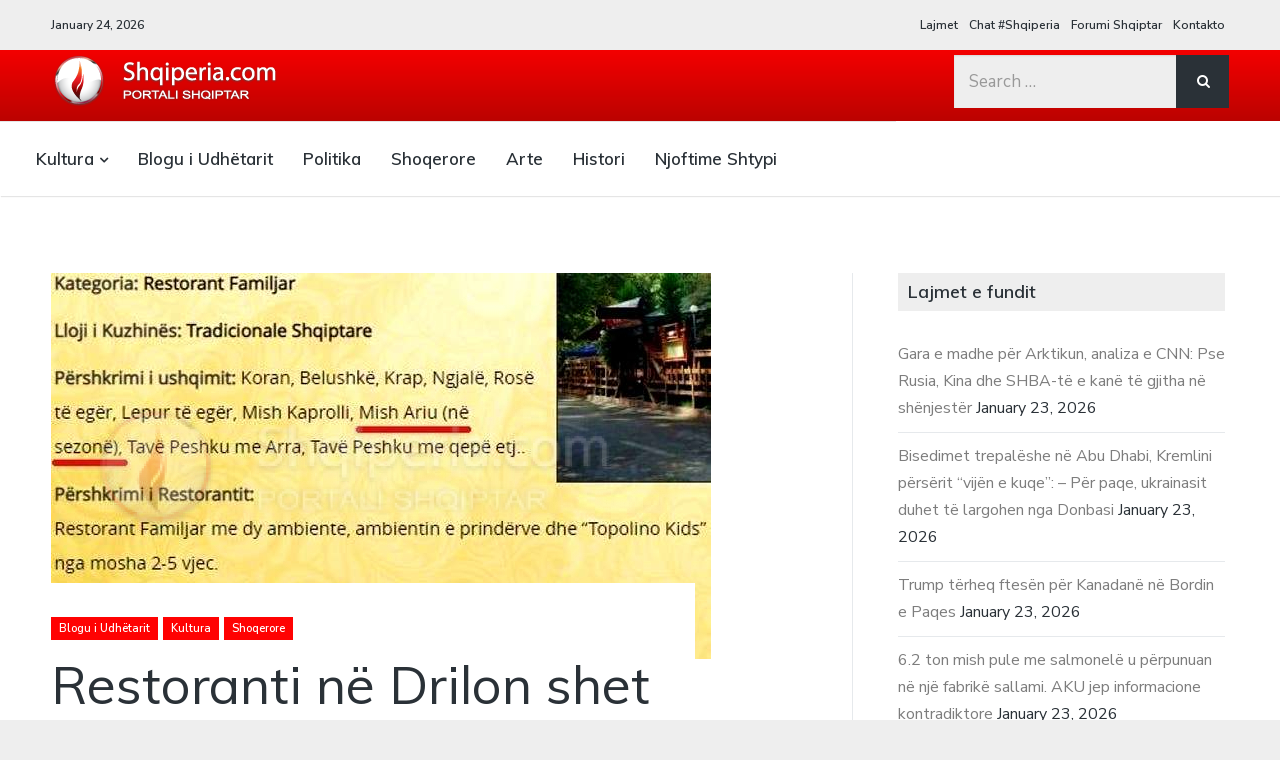

--- FILE ---
content_type: text/html; charset=UTF-8
request_url: https://www.shqiperia.com/blog/restoranti-ne-drilon-shet-mish-ariu-per-klientet-media-britanike-nxjerr-pamjet-e-tmerrshme/
body_size: 19065
content:
<!DOCTYPE html>
<html lang="en-US" class="no-js">
<head>
	<meta charset="UTF-8">
	<meta name="viewport" content="width=device-width, initial-scale=1">
	<link rel="profile" href="http://gmpg.org/xfn/11">
	<link rel="pingback" href="https://www.shqiperia.com/blog/xmlrpc.php">

	<title>Restoranti në Drilon shet mish ariu për klientët. Media britanike nxjerr pamjet e tmerrshme. &#8211; Shqiperia.com</title>
<meta name='robots' content='max-image-preview:large' />
	<style>img:is([sizes="auto" i], [sizes^="auto," i]) { contain-intrinsic-size: 3000px 1500px }</style>
	<script>document.documentElement.className = document.documentElement.className.replace("no-js","js");</script>
<link rel='dns-prefetch' href='//stats.wp.com' />
<link rel='dns-prefetch' href='//fonts.googleapis.com' />
<link rel='dns-prefetch' href='//v0.wordpress.com' />
<link rel='preconnect' href='//i0.wp.com' />
<link rel="alternate" type="application/rss+xml" title="Shqiperia.com &raquo; Feed" href="https://www.shqiperia.com/blog/feed/" />
<link rel="alternate" type="application/rss+xml" title="Shqiperia.com &raquo; Comments Feed" href="https://www.shqiperia.com/blog/comments/feed/" />
<link rel="alternate" type="application/rss+xml" title="Shqiperia.com &raquo; Restoranti në Drilon shet mish ariu për klientët. Media britanike nxjerr pamjet e tmerrshme. Comments Feed" href="https://www.shqiperia.com/blog/restoranti-ne-drilon-shet-mish-ariu-per-klientet-media-britanike-nxjerr-pamjet-e-tmerrshme/feed/" />
<script type="text/javascript">
/* <![CDATA[ */
window._wpemojiSettings = {"baseUrl":"https:\/\/s.w.org\/images\/core\/emoji\/15.0.3\/72x72\/","ext":".png","svgUrl":"https:\/\/s.w.org\/images\/core\/emoji\/15.0.3\/svg\/","svgExt":".svg","source":{"concatemoji":"https:\/\/www.shqiperia.com\/blog\/wp-includes\/js\/wp-emoji-release.min.js?ver=6.7.2"}};
/*! This file is auto-generated */
!function(i,n){var o,s,e;function c(e){try{var t={supportTests:e,timestamp:(new Date).valueOf()};sessionStorage.setItem(o,JSON.stringify(t))}catch(e){}}function p(e,t,n){e.clearRect(0,0,e.canvas.width,e.canvas.height),e.fillText(t,0,0);var t=new Uint32Array(e.getImageData(0,0,e.canvas.width,e.canvas.height).data),r=(e.clearRect(0,0,e.canvas.width,e.canvas.height),e.fillText(n,0,0),new Uint32Array(e.getImageData(0,0,e.canvas.width,e.canvas.height).data));return t.every(function(e,t){return e===r[t]})}function u(e,t,n){switch(t){case"flag":return n(e,"\ud83c\udff3\ufe0f\u200d\u26a7\ufe0f","\ud83c\udff3\ufe0f\u200b\u26a7\ufe0f")?!1:!n(e,"\ud83c\uddfa\ud83c\uddf3","\ud83c\uddfa\u200b\ud83c\uddf3")&&!n(e,"\ud83c\udff4\udb40\udc67\udb40\udc62\udb40\udc65\udb40\udc6e\udb40\udc67\udb40\udc7f","\ud83c\udff4\u200b\udb40\udc67\u200b\udb40\udc62\u200b\udb40\udc65\u200b\udb40\udc6e\u200b\udb40\udc67\u200b\udb40\udc7f");case"emoji":return!n(e,"\ud83d\udc26\u200d\u2b1b","\ud83d\udc26\u200b\u2b1b")}return!1}function f(e,t,n){var r="undefined"!=typeof WorkerGlobalScope&&self instanceof WorkerGlobalScope?new OffscreenCanvas(300,150):i.createElement("canvas"),a=r.getContext("2d",{willReadFrequently:!0}),o=(a.textBaseline="top",a.font="600 32px Arial",{});return e.forEach(function(e){o[e]=t(a,e,n)}),o}function t(e){var t=i.createElement("script");t.src=e,t.defer=!0,i.head.appendChild(t)}"undefined"!=typeof Promise&&(o="wpEmojiSettingsSupports",s=["flag","emoji"],n.supports={everything:!0,everythingExceptFlag:!0},e=new Promise(function(e){i.addEventListener("DOMContentLoaded",e,{once:!0})}),new Promise(function(t){var n=function(){try{var e=JSON.parse(sessionStorage.getItem(o));if("object"==typeof e&&"number"==typeof e.timestamp&&(new Date).valueOf()<e.timestamp+604800&&"object"==typeof e.supportTests)return e.supportTests}catch(e){}return null}();if(!n){if("undefined"!=typeof Worker&&"undefined"!=typeof OffscreenCanvas&&"undefined"!=typeof URL&&URL.createObjectURL&&"undefined"!=typeof Blob)try{var e="postMessage("+f.toString()+"("+[JSON.stringify(s),u.toString(),p.toString()].join(",")+"));",r=new Blob([e],{type:"text/javascript"}),a=new Worker(URL.createObjectURL(r),{name:"wpTestEmojiSupports"});return void(a.onmessage=function(e){c(n=e.data),a.terminate(),t(n)})}catch(e){}c(n=f(s,u,p))}t(n)}).then(function(e){for(var t in e)n.supports[t]=e[t],n.supports.everything=n.supports.everything&&n.supports[t],"flag"!==t&&(n.supports.everythingExceptFlag=n.supports.everythingExceptFlag&&n.supports[t]);n.supports.everythingExceptFlag=n.supports.everythingExceptFlag&&!n.supports.flag,n.DOMReady=!1,n.readyCallback=function(){n.DOMReady=!0}}).then(function(){return e}).then(function(){var e;n.supports.everything||(n.readyCallback(),(e=n.source||{}).concatemoji?t(e.concatemoji):e.wpemoji&&e.twemoji&&(t(e.twemoji),t(e.wpemoji)))}))}((window,document),window._wpemojiSettings);
/* ]]> */
</script>
<link rel='stylesheet' id='jetpack_related-posts-css' href='https://www.shqiperia.com/blog/wp-content/plugins/jetpack/modules/related-posts/related-posts.css?ver=20240116' type='text/css' media='all' />
<style id='wp-emoji-styles-inline-css' type='text/css'>

	img.wp-smiley, img.emoji {
		display: inline !important;
		border: none !important;
		box-shadow: none !important;
		height: 1em !important;
		width: 1em !important;
		margin: 0 0.07em !important;
		vertical-align: -0.1em !important;
		background: none !important;
		padding: 0 !important;
	}
</style>
<link rel='stylesheet' id='wp-block-library-css' href='https://www.shqiperia.com/blog/wp-includes/css/dist/block-library/style.min.css?ver=6.7.2' type='text/css' media='all' />
<link rel='stylesheet' id='mediaelement-css' href='https://www.shqiperia.com/blog/wp-includes/js/mediaelement/mediaelementplayer-legacy.min.css?ver=4.2.17' type='text/css' media='all' />
<link rel='stylesheet' id='wp-mediaelement-css' href='https://www.shqiperia.com/blog/wp-includes/js/mediaelement/wp-mediaelement.min.css?ver=6.7.2' type='text/css' media='all' />
<style id='jetpack-sharing-buttons-style-inline-css' type='text/css'>
.jetpack-sharing-buttons__services-list{display:flex;flex-direction:row;flex-wrap:wrap;gap:0;list-style-type:none;margin:5px;padding:0}.jetpack-sharing-buttons__services-list.has-small-icon-size{font-size:12px}.jetpack-sharing-buttons__services-list.has-normal-icon-size{font-size:16px}.jetpack-sharing-buttons__services-list.has-large-icon-size{font-size:24px}.jetpack-sharing-buttons__services-list.has-huge-icon-size{font-size:36px}@media print{.jetpack-sharing-buttons__services-list{display:none!important}}.editor-styles-wrapper .wp-block-jetpack-sharing-buttons{gap:0;padding-inline-start:0}ul.jetpack-sharing-buttons__services-list.has-background{padding:1.25em 2.375em}
</style>
<style id='classic-theme-styles-inline-css' type='text/css'>
/*! This file is auto-generated */
.wp-block-button__link{color:#fff;background-color:#32373c;border-radius:9999px;box-shadow:none;text-decoration:none;padding:calc(.667em + 2px) calc(1.333em + 2px);font-size:1.125em}.wp-block-file__button{background:#32373c;color:#fff;text-decoration:none}
</style>
<style id='global-styles-inline-css' type='text/css'>
:root{--wp--preset--aspect-ratio--square: 1;--wp--preset--aspect-ratio--4-3: 4/3;--wp--preset--aspect-ratio--3-4: 3/4;--wp--preset--aspect-ratio--3-2: 3/2;--wp--preset--aspect-ratio--2-3: 2/3;--wp--preset--aspect-ratio--16-9: 16/9;--wp--preset--aspect-ratio--9-16: 9/16;--wp--preset--color--black: #000000;--wp--preset--color--cyan-bluish-gray: #abb8c3;--wp--preset--color--white: #ffffff;--wp--preset--color--pale-pink: #f78da7;--wp--preset--color--vivid-red: #cf2e2e;--wp--preset--color--luminous-vivid-orange: #ff6900;--wp--preset--color--luminous-vivid-amber: #fcb900;--wp--preset--color--light-green-cyan: #7bdcb5;--wp--preset--color--vivid-green-cyan: #00d084;--wp--preset--color--pale-cyan-blue: #8ed1fc;--wp--preset--color--vivid-cyan-blue: #0693e3;--wp--preset--color--vivid-purple: #9b51e0;--wp--preset--gradient--vivid-cyan-blue-to-vivid-purple: linear-gradient(135deg,rgba(6,147,227,1) 0%,rgb(155,81,224) 100%);--wp--preset--gradient--light-green-cyan-to-vivid-green-cyan: linear-gradient(135deg,rgb(122,220,180) 0%,rgb(0,208,130) 100%);--wp--preset--gradient--luminous-vivid-amber-to-luminous-vivid-orange: linear-gradient(135deg,rgba(252,185,0,1) 0%,rgba(255,105,0,1) 100%);--wp--preset--gradient--luminous-vivid-orange-to-vivid-red: linear-gradient(135deg,rgba(255,105,0,1) 0%,rgb(207,46,46) 100%);--wp--preset--gradient--very-light-gray-to-cyan-bluish-gray: linear-gradient(135deg,rgb(238,238,238) 0%,rgb(169,184,195) 100%);--wp--preset--gradient--cool-to-warm-spectrum: linear-gradient(135deg,rgb(74,234,220) 0%,rgb(151,120,209) 20%,rgb(207,42,186) 40%,rgb(238,44,130) 60%,rgb(251,105,98) 80%,rgb(254,248,76) 100%);--wp--preset--gradient--blush-light-purple: linear-gradient(135deg,rgb(255,206,236) 0%,rgb(152,150,240) 100%);--wp--preset--gradient--blush-bordeaux: linear-gradient(135deg,rgb(254,205,165) 0%,rgb(254,45,45) 50%,rgb(107,0,62) 100%);--wp--preset--gradient--luminous-dusk: linear-gradient(135deg,rgb(255,203,112) 0%,rgb(199,81,192) 50%,rgb(65,88,208) 100%);--wp--preset--gradient--pale-ocean: linear-gradient(135deg,rgb(255,245,203) 0%,rgb(182,227,212) 50%,rgb(51,167,181) 100%);--wp--preset--gradient--electric-grass: linear-gradient(135deg,rgb(202,248,128) 0%,rgb(113,206,126) 100%);--wp--preset--gradient--midnight: linear-gradient(135deg,rgb(2,3,129) 0%,rgb(40,116,252) 100%);--wp--preset--font-size--small: 13px;--wp--preset--font-size--medium: 20px;--wp--preset--font-size--large: 36px;--wp--preset--font-size--x-large: 42px;--wp--preset--spacing--20: 0.44rem;--wp--preset--spacing--30: 0.67rem;--wp--preset--spacing--40: 1rem;--wp--preset--spacing--50: 1.5rem;--wp--preset--spacing--60: 2.25rem;--wp--preset--spacing--70: 3.38rem;--wp--preset--spacing--80: 5.06rem;--wp--preset--shadow--natural: 6px 6px 9px rgba(0, 0, 0, 0.2);--wp--preset--shadow--deep: 12px 12px 50px rgba(0, 0, 0, 0.4);--wp--preset--shadow--sharp: 6px 6px 0px rgba(0, 0, 0, 0.2);--wp--preset--shadow--outlined: 6px 6px 0px -3px rgba(255, 255, 255, 1), 6px 6px rgba(0, 0, 0, 1);--wp--preset--shadow--crisp: 6px 6px 0px rgba(0, 0, 0, 1);}:where(.is-layout-flex){gap: 0.5em;}:where(.is-layout-grid){gap: 0.5em;}body .is-layout-flex{display: flex;}.is-layout-flex{flex-wrap: wrap;align-items: center;}.is-layout-flex > :is(*, div){margin: 0;}body .is-layout-grid{display: grid;}.is-layout-grid > :is(*, div){margin: 0;}:where(.wp-block-columns.is-layout-flex){gap: 2em;}:where(.wp-block-columns.is-layout-grid){gap: 2em;}:where(.wp-block-post-template.is-layout-flex){gap: 1.25em;}:where(.wp-block-post-template.is-layout-grid){gap: 1.25em;}.has-black-color{color: var(--wp--preset--color--black) !important;}.has-cyan-bluish-gray-color{color: var(--wp--preset--color--cyan-bluish-gray) !important;}.has-white-color{color: var(--wp--preset--color--white) !important;}.has-pale-pink-color{color: var(--wp--preset--color--pale-pink) !important;}.has-vivid-red-color{color: var(--wp--preset--color--vivid-red) !important;}.has-luminous-vivid-orange-color{color: var(--wp--preset--color--luminous-vivid-orange) !important;}.has-luminous-vivid-amber-color{color: var(--wp--preset--color--luminous-vivid-amber) !important;}.has-light-green-cyan-color{color: var(--wp--preset--color--light-green-cyan) !important;}.has-vivid-green-cyan-color{color: var(--wp--preset--color--vivid-green-cyan) !important;}.has-pale-cyan-blue-color{color: var(--wp--preset--color--pale-cyan-blue) !important;}.has-vivid-cyan-blue-color{color: var(--wp--preset--color--vivid-cyan-blue) !important;}.has-vivid-purple-color{color: var(--wp--preset--color--vivid-purple) !important;}.has-black-background-color{background-color: var(--wp--preset--color--black) !important;}.has-cyan-bluish-gray-background-color{background-color: var(--wp--preset--color--cyan-bluish-gray) !important;}.has-white-background-color{background-color: var(--wp--preset--color--white) !important;}.has-pale-pink-background-color{background-color: var(--wp--preset--color--pale-pink) !important;}.has-vivid-red-background-color{background-color: var(--wp--preset--color--vivid-red) !important;}.has-luminous-vivid-orange-background-color{background-color: var(--wp--preset--color--luminous-vivid-orange) !important;}.has-luminous-vivid-amber-background-color{background-color: var(--wp--preset--color--luminous-vivid-amber) !important;}.has-light-green-cyan-background-color{background-color: var(--wp--preset--color--light-green-cyan) !important;}.has-vivid-green-cyan-background-color{background-color: var(--wp--preset--color--vivid-green-cyan) !important;}.has-pale-cyan-blue-background-color{background-color: var(--wp--preset--color--pale-cyan-blue) !important;}.has-vivid-cyan-blue-background-color{background-color: var(--wp--preset--color--vivid-cyan-blue) !important;}.has-vivid-purple-background-color{background-color: var(--wp--preset--color--vivid-purple) !important;}.has-black-border-color{border-color: var(--wp--preset--color--black) !important;}.has-cyan-bluish-gray-border-color{border-color: var(--wp--preset--color--cyan-bluish-gray) !important;}.has-white-border-color{border-color: var(--wp--preset--color--white) !important;}.has-pale-pink-border-color{border-color: var(--wp--preset--color--pale-pink) !important;}.has-vivid-red-border-color{border-color: var(--wp--preset--color--vivid-red) !important;}.has-luminous-vivid-orange-border-color{border-color: var(--wp--preset--color--luminous-vivid-orange) !important;}.has-luminous-vivid-amber-border-color{border-color: var(--wp--preset--color--luminous-vivid-amber) !important;}.has-light-green-cyan-border-color{border-color: var(--wp--preset--color--light-green-cyan) !important;}.has-vivid-green-cyan-border-color{border-color: var(--wp--preset--color--vivid-green-cyan) !important;}.has-pale-cyan-blue-border-color{border-color: var(--wp--preset--color--pale-cyan-blue) !important;}.has-vivid-cyan-blue-border-color{border-color: var(--wp--preset--color--vivid-cyan-blue) !important;}.has-vivid-purple-border-color{border-color: var(--wp--preset--color--vivid-purple) !important;}.has-vivid-cyan-blue-to-vivid-purple-gradient-background{background: var(--wp--preset--gradient--vivid-cyan-blue-to-vivid-purple) !important;}.has-light-green-cyan-to-vivid-green-cyan-gradient-background{background: var(--wp--preset--gradient--light-green-cyan-to-vivid-green-cyan) !important;}.has-luminous-vivid-amber-to-luminous-vivid-orange-gradient-background{background: var(--wp--preset--gradient--luminous-vivid-amber-to-luminous-vivid-orange) !important;}.has-luminous-vivid-orange-to-vivid-red-gradient-background{background: var(--wp--preset--gradient--luminous-vivid-orange-to-vivid-red) !important;}.has-very-light-gray-to-cyan-bluish-gray-gradient-background{background: var(--wp--preset--gradient--very-light-gray-to-cyan-bluish-gray) !important;}.has-cool-to-warm-spectrum-gradient-background{background: var(--wp--preset--gradient--cool-to-warm-spectrum) !important;}.has-blush-light-purple-gradient-background{background: var(--wp--preset--gradient--blush-light-purple) !important;}.has-blush-bordeaux-gradient-background{background: var(--wp--preset--gradient--blush-bordeaux) !important;}.has-luminous-dusk-gradient-background{background: var(--wp--preset--gradient--luminous-dusk) !important;}.has-pale-ocean-gradient-background{background: var(--wp--preset--gradient--pale-ocean) !important;}.has-electric-grass-gradient-background{background: var(--wp--preset--gradient--electric-grass) !important;}.has-midnight-gradient-background{background: var(--wp--preset--gradient--midnight) !important;}.has-small-font-size{font-size: var(--wp--preset--font-size--small) !important;}.has-medium-font-size{font-size: var(--wp--preset--font-size--medium) !important;}.has-large-font-size{font-size: var(--wp--preset--font-size--large) !important;}.has-x-large-font-size{font-size: var(--wp--preset--font-size--x-large) !important;}
:where(.wp-block-post-template.is-layout-flex){gap: 1.25em;}:where(.wp-block-post-template.is-layout-grid){gap: 1.25em;}
:where(.wp-block-columns.is-layout-flex){gap: 2em;}:where(.wp-block-columns.is-layout-grid){gap: 2em;}
:root :where(.wp-block-pullquote){font-size: 1.5em;line-height: 1.6;}
</style>
<link rel='stylesheet' id='latest-style-css' href='https://www.shqiperia.com/blog/wp-content/themes/latest/style.css?ver=6.7.2' type='text/css' media='all' />
<link rel='stylesheet' id='latest-fonts-css' href='//fonts.googleapis.com/css?family=Nunito+Sans%3A200%2C300%2C400%2C400i%2C600%7CMuli%3A400%2C600%2C700&#038;subset=latin%2Clatin-ext' type='text/css' media='all' />
<link rel='stylesheet' id='font-awesome-css' href='https://www.shqiperia.com/blog/wp-content/themes/latest/inc/fontawesome/css/font-awesome.css?ver=4.4.0' type='text/css' media='screen' />
<link rel='stylesheet' id='sharedaddy-css' href='https://www.shqiperia.com/blog/wp-content/plugins/jetpack/modules/sharedaddy/sharing.css?ver=15.2' type='text/css' media='all' />
<link rel='stylesheet' id='social-logos-css' href='https://www.shqiperia.com/blog/wp-content/plugins/jetpack/_inc/social-logos/social-logos.min.css?ver=15.2' type='text/css' media='all' />
<script type="text/javascript" id="jetpack_related-posts-js-extra">
/* <![CDATA[ */
var related_posts_js_options = {"post_heading":"h4"};
/* ]]> */
</script>
<script type="text/javascript" src="https://www.shqiperia.com/blog/wp-content/plugins/jetpack/_inc/build/related-posts/related-posts.min.js?ver=20240116" id="jetpack_related-posts-js"></script>
<script type="text/javascript" src="https://www.shqiperia.com/blog/wp-includes/js/jquery/jquery.min.js?ver=3.7.1" id="jquery-core-js"></script>
<script type="text/javascript" src="https://www.shqiperia.com/blog/wp-includes/js/jquery/jquery-migrate.min.js?ver=3.4.1" id="jquery-migrate-js"></script>
<link rel="https://api.w.org/" href="https://www.shqiperia.com/blog/wp-json/" /><link rel="alternate" title="JSON" type="application/json" href="https://www.shqiperia.com/blog/wp-json/wp/v2/posts/35776" /><link rel="EditURI" type="application/rsd+xml" title="RSD" href="https://www.shqiperia.com/blog/xmlrpc.php?rsd" />
<meta name="generator" content="WordPress 6.7.2" />
<link rel="canonical" href="https://www.shqiperia.com/blog/restoranti-ne-drilon-shet-mish-ariu-per-klientet-media-britanike-nxjerr-pamjet-e-tmerrshme/" />
<link rel='shortlink' href='https://wp.me/p5Z6wp-9j2' />
		<!-- Custom Logo: hide header text -->
		<style id="custom-logo-css" type="text/css">
			.titles-wrap {
				position: absolute;
				clip: rect(1px, 1px, 1px, 1px);
			}
		</style>
		<link rel="alternate" title="oEmbed (JSON)" type="application/json+oembed" href="https://www.shqiperia.com/blog/wp-json/oembed/1.0/embed?url=https%3A%2F%2Fwww.shqiperia.com%2Fblog%2Frestoranti-ne-drilon-shet-mish-ariu-per-klientet-media-britanike-nxjerr-pamjet-e-tmerrshme%2F" />
<link rel="alternate" title="oEmbed (XML)" type="text/xml+oembed" href="https://www.shqiperia.com/blog/wp-json/oembed/1.0/embed?url=https%3A%2F%2Fwww.shqiperia.com%2Fblog%2Frestoranti-ne-drilon-shet-mish-ariu-per-klientet-media-britanike-nxjerr-pamjet-e-tmerrshme%2F&#038;format=xml" />
	<style>img#wpstats{display:none}</style>
			<style type="text/css">
        			.grid-thumb .entry-title a:hover {
				border-bottom-color: #ff0202;
			}

			#hero-pager .rslides_here {
                border-top-color: #ff0202;
            }

            .entry-cats a,
			.hero-cats a {
                background: #ff0202;
            }

			.post-content a:not([class*="button"]):hover {
				border-bottom-color: #ff0202;
    			color: #ff0202;
			}
		
        
        			.post-hero .site-header-bg.background-effect {
				opacity: 1;
			}
		
        			.post-hero .hero-posts {
				background-color: #f2f2f2;
			}
		
                    .post-hero .hero-title .entry-title span,
            .post-hero .hero-title .hero-excerpt p {
                background-color: rgba(30,30,30,0.9);
            	box-shadow: 10px 0 0 rgba(30,30,30,0.9), -10px 0 0 rgba(30,30,30,0.9);


            }
            .hero-date {
                background: rgba(30,30,30,0.9);
            }
        
                    .post-hero .post-title .entry-title a,
            .post-hero .hero-excerpt span,
            .post-hero .hero-date,
            .post-hero .hero-date a {
                color: rgba(255,255,255,1);
            }
        	</style>

<!-- Jetpack Open Graph Tags -->
<meta property="og:type" content="article" />
<meta property="og:title" content="Restoranti në Drilon shet mish ariu për klientët. Media britanike nxjerr pamjet e tmerrshme." />
<meta property="og:url" content="https://www.shqiperia.com/blog/restoranti-ne-drilon-shet-mish-ariu-per-klientet-media-britanike-nxjerr-pamjet-e-tmerrshme/" />
<meta property="og:description" content="Restoranti në Drilon shet mish ariu për klientët. Media britanike nxjerr pamjet e tmerrshme. 17 Qershor 2020 Media britanike “The Independent” pretendon se ka kryer një investigim, i cili zbulon tr…" />
<meta property="article:published_time" content="2020-06-17T10:46:49+00:00" />
<meta property="article:modified_time" content="2020-06-17T10:46:49+00:00" />
<meta property="og:site_name" content="Shqiperia.com" />
<meta property="og:image" content="https://i0.wp.com/www.shqiperia.com/blog/wp-content/uploads/2020/06/bear-meat-on-menu.jpg?fit=660%2C386&#038;ssl=1" />
<meta property="og:image:width" content="660" />
<meta property="og:image:height" content="386" />
<meta property="og:image:alt" content="" />
<meta property="og:locale" content="en_US" />
<meta name="twitter:text:title" content="Restoranti në Drilon shet mish ariu për klientët. Media britanike nxjerr pamjet e tmerrshme." />
<meta name="twitter:image" content="https://i0.wp.com/www.shqiperia.com/blog/wp-content/uploads/2020/06/bear-meat-on-menu.jpg?fit=660%2C386&#038;ssl=1&#038;w=640" />
<meta name="twitter:card" content="summary_large_image" />

<!-- End Jetpack Open Graph Tags -->
<link rel="icon" href="https://i0.wp.com/www.shqiperia.com/blog/wp-content/uploads/2015/04/cropped-shqiperiacom.png?fit=32%2C32&#038;ssl=1" sizes="32x32" />
<link rel="icon" href="https://i0.wp.com/www.shqiperia.com/blog/wp-content/uploads/2015/04/cropped-shqiperiacom.png?fit=192%2C192&#038;ssl=1" sizes="192x192" />
<link rel="apple-touch-icon" href="https://i0.wp.com/www.shqiperia.com/blog/wp-content/uploads/2015/04/cropped-shqiperiacom.png?fit=180%2C180&#038;ssl=1" />
<meta name="msapplication-TileImage" content="https://i0.wp.com/www.shqiperia.com/blog/wp-content/uploads/2015/04/cropped-shqiperiacom.png?fit=270%2C270&#038;ssl=1" />
		<style type="text/css" id="wp-custom-css">
			.site-identity {
    padding: 0 0 0 0;
    position: relative;
    background: #fff;
    -webkit-transform: translate3d(0, 0, 0);
    transform: translate3d(0, 0, 0);
    z-index: 1;
    box-shadow: 1px 1px 1px rgba(0, 0, 0, 0.1);

}
.site-identity .container {
    display: block;
   background: linear-gradient(to bottom,rgba(244,0,0,1) 0,rgba(187,3,0,1) 100%);

}


@media(min-width:800px){

.top-bar {

    background: #eee;
    display: block;
    width: 100%;
    font-size: 12px;
    font-weight: 600;

}

.main-navigation {

    font-size: 17px;
    font-weight: 600;
    font-family: "Muli", "Helvetica Neue", Helvetica, Arial, sans-serif;
    display: inline-block;
    vertical-align: top;
    width: 70%;
    margin-top: 0;
    border-top: solid 1px #e6e6e6;

}
	}		</style>
		</head>

<body class="post-template-default single single-post postid-35776 single-format-standard wp-custom-logo has-sidebar three-column masonry-column not-in-customizer">



<header id="masthead" class="site-header">

			<!-- Main navigation -->
		<nav class="main-navigation main-navigation-sticky">
			<div class="container">
				
				<a href="#masthead" class="back-to-top" title=""><i class="fa fa-angle-up"></i></a>

				<div class="menu-kategorite-container"><ul id="menu-kategorite" class="menu"><li id="menu-item-1654" class="menu-item menu-item-type-taxonomy menu-item-object-category current-post-ancestor current-menu-parent current-post-parent menu-item-has-children menu-item-1654"><a href="https://www.shqiperia.com/blog/category/kultura/">Kultura</a>
<ul class="sub-menu">
	<li id="menu-item-1655" class="menu-item menu-item-type-taxonomy menu-item-object-category menu-item-1655"><a href="https://www.shqiperia.com/blog/category/trashegimi-kulturore/">Trashegimi Kulturore</a></li>
</ul>
</li>
<li id="menu-item-1656" class="menu-item menu-item-type-taxonomy menu-item-object-category current-post-ancestor current-menu-parent current-post-parent menu-item-1656"><a href="https://www.shqiperia.com/blog/category/blogu-i-udhetarit/">Blogu i Udhëtarit</a></li>
<li id="menu-item-1658" class="menu-item menu-item-type-taxonomy menu-item-object-category menu-item-1658"><a href="https://www.shqiperia.com/blog/category/politika/">Politika</a></li>
<li id="menu-item-1659" class="menu-item menu-item-type-taxonomy menu-item-object-category current-post-ancestor current-menu-parent current-post-parent menu-item-1659"><a href="https://www.shqiperia.com/blog/category/shoqerore/">Shoqerore</a></li>
<li id="menu-item-1660" class="menu-item menu-item-type-taxonomy menu-item-object-category menu-item-1660"><a href="https://www.shqiperia.com/blog/category/arte/">Arte</a></li>
<li id="menu-item-1661" class="menu-item menu-item-type-taxonomy menu-item-object-category menu-item-1661"><a href="https://www.shqiperia.com/blog/category/histori/">Histori</a></li>
<li id="menu-item-1657" class="menu-item menu-item-type-taxonomy menu-item-object-category menu-item-1657"><a href="https://www.shqiperia.com/blog/category/njoftime-shtypi/">Njoftime Shtypi</a></li>
</ul></div>
							</div><!-- .container -->
		</nav><!-- .main-navigation -->
	
			<div class="top-bar clear">
			<div class="container">
									<div class="headline-text">January 24, 2026</div>
				
				
									<nav class="top-navigation">
						<div class="menu-koka-container"><ul id="menu-koka" class="menu"><li id="menu-item-19" class="menu-item menu-item-type-custom menu-item-object-custom menu-item-19"><a href="http://www.arkivalajmeve.com">Lajmet</a></li>
<li id="menu-item-20" class="menu-item menu-item-type-custom menu-item-object-custom menu-item-20"><a href="http://www.shqiperiachat.net">Chat #Shqiperia</a></li>
<li id="menu-item-21" class="menu-item menu-item-type-custom menu-item-object-custom menu-item-21"><a href="http://forumi.shqiperia.com">Forumi Shqiptar</a></li>
<li id="menu-item-18" class="menu-item menu-item-type-post_type menu-item-object-page menu-item-18"><a href="https://www.shqiperia.com/blog/contact/">Kontakto</a></li>
</ul></div>					</nav><!-- .social-navigation -->
							</div><!-- .container -->
		</div><!-- .top-bar -->
	
	<div class="mobile-bar">
		<div class="container">
			<div class="overlay-toggle drawer-toggle drawer-menu-toggle">
				<span class="toggle-visible">
					<i class="fa fa-bars"></i>
					Menu				</span>
				<span>
					<i class="fa fa-times"></i>
					Close				</span>
			</div><!-- .overlay-toggle-->
		</div><!-- .container -->

		<div class="mobile-drawer">
			
<div class="drawer drawer-menu-explore">
	<div class="container">
		
		
					<nav class="top-navigation drawer-navigation">
				<div class="menu-koka-container"><ul id="menu-koka-1" class="menu"><li class="menu-item menu-item-type-custom menu-item-object-custom menu-item-19"><a href="http://www.arkivalajmeve.com">Lajmet</a></li>
<li class="menu-item menu-item-type-custom menu-item-object-custom menu-item-20"><a href="http://www.shqiperiachat.net">Chat #Shqiperia</a></li>
<li class="menu-item menu-item-type-custom menu-item-object-custom menu-item-21"><a href="http://forumi.shqiperia.com">Forumi Shqiptar</a></li>
<li class="menu-item menu-item-type-post_type menu-item-object-page menu-item-18"><a href="https://www.shqiperia.com/blog/contact/">Kontakto</a></li>
</ul></div>			</nav><!-- .social-navigation -->
		
		<nav id="drawer-navigation" class="drawer-navigation">
			<div class="menu-kategorite-container"><ul id="menu-kategorite-1" class="menu"><li class="menu-item menu-item-type-taxonomy menu-item-object-category current-post-ancestor current-menu-parent current-post-parent menu-item-has-children menu-item-1654"><a href="https://www.shqiperia.com/blog/category/kultura/">Kultura</a>
<ul class="sub-menu">
	<li class="menu-item menu-item-type-taxonomy menu-item-object-category menu-item-1655"><a href="https://www.shqiperia.com/blog/category/trashegimi-kulturore/">Trashegimi Kulturore</a></li>
</ul>
</li>
<li class="menu-item menu-item-type-taxonomy menu-item-object-category current-post-ancestor current-menu-parent current-post-parent menu-item-1656"><a href="https://www.shqiperia.com/blog/category/blogu-i-udhetarit/">Blogu i Udhëtarit</a></li>
<li class="menu-item menu-item-type-taxonomy menu-item-object-category menu-item-1658"><a href="https://www.shqiperia.com/blog/category/politika/">Politika</a></li>
<li class="menu-item menu-item-type-taxonomy menu-item-object-category current-post-ancestor current-menu-parent current-post-parent menu-item-1659"><a href="https://www.shqiperia.com/blog/category/shoqerore/">Shoqerore</a></li>
<li class="menu-item menu-item-type-taxonomy menu-item-object-category menu-item-1660"><a href="https://www.shqiperia.com/blog/category/arte/">Arte</a></li>
<li class="menu-item menu-item-type-taxonomy menu-item-object-category menu-item-1661"><a href="https://www.shqiperia.com/blog/category/histori/">Histori</a></li>
<li class="menu-item menu-item-type-taxonomy menu-item-object-category menu-item-1657"><a href="https://www.shqiperia.com/blog/category/njoftime-shtypi/">Njoftime Shtypi</a></li>
</ul></div>		</nav><!-- #site-navigation -->

		<form role="search" method="get" class="search-form" action="https://www.shqiperia.com/blog/">
				<label>
					<span class="screen-reader-text">Search for:</span>
					<input type="search" class="search-field" placeholder="Search &hellip;" value="" name="s" />
				</label>
				<input type="submit" class="search-submit" value="Search" />
			</form>
			</div><!-- .container -->
</div><!-- .drawer -->
		</div><!-- .drawer-wrap -->
	</div><!-- .mobile-bar -->

	
	<div class="site-identity clear has_primary_menu">
		<div class="container">
			<div class="header-search-container">
				<form role="search" method="get" class="search-form" action="https://www.shqiperia.com/blog/">
				<label>
					<span class="screen-reader-text">Search for:</span>
					<input type="search" class="search-field" placeholder="Search &hellip;" value="" name="s" />
				</label>
				<input type="submit" class="search-submit" value="Search" />
			</form>			</div><!-- .big-search-container -->

			<!-- Site title and logo -->
				<div class="site-title-wrap">
		<!-- Use the Site Logo feature, if supported -->
							<p class="site-logo">
						<a href="https://www.shqiperia.com/blog/"><img src="https://i0.wp.com/www.shqiperia.com/blog/wp-content/uploads/2015/04/cropped-logo-shqiperia.png?fit=252%2C60&#038;ssl=1" alt="Shqiperia.com" /></a>
					</p>
	 			
		<div class="titles-wrap">
							<p class="site-title"><a href="https://www.shqiperia.com/blog/" rel="home">Shqiperia.com</a></p>
 			
							<p class="site-description">Blogu i ShqiperiaCom</p>
					</div>
	</div><!-- .site-title-wrap -->
		</div><!-- .container -->

		<!-- Main navigation -->
		<nav id="site-navigation" class="main-navigation">
			<div class="container">
				
				<div class="menu-kategorite-container"><ul id="menu-kategorite-2" class="menu"><li class="menu-item menu-item-type-taxonomy menu-item-object-category current-post-ancestor current-menu-parent current-post-parent menu-item-has-children menu-item-1654"><a href="https://www.shqiperia.com/blog/category/kultura/">Kultura</a>
<ul class="sub-menu">
	<li class="menu-item menu-item-type-taxonomy menu-item-object-category menu-item-1655"><a href="https://www.shqiperia.com/blog/category/trashegimi-kulturore/">Trashegimi Kulturore</a></li>
</ul>
</li>
<li class="menu-item menu-item-type-taxonomy menu-item-object-category current-post-ancestor current-menu-parent current-post-parent menu-item-1656"><a href="https://www.shqiperia.com/blog/category/blogu-i-udhetarit/">Blogu i Udhëtarit</a></li>
<li class="menu-item menu-item-type-taxonomy menu-item-object-category menu-item-1658"><a href="https://www.shqiperia.com/blog/category/politika/">Politika</a></li>
<li class="menu-item menu-item-type-taxonomy menu-item-object-category current-post-ancestor current-menu-parent current-post-parent menu-item-1659"><a href="https://www.shqiperia.com/blog/category/shoqerore/">Shoqerore</a></li>
<li class="menu-item menu-item-type-taxonomy menu-item-object-category menu-item-1660"><a href="https://www.shqiperia.com/blog/category/arte/">Arte</a></li>
<li class="menu-item menu-item-type-taxonomy menu-item-object-category menu-item-1661"><a href="https://www.shqiperia.com/blog/category/histori/">Histori</a></li>
<li class="menu-item menu-item-type-taxonomy menu-item-object-category menu-item-1657"><a href="https://www.shqiperia.com/blog/category/njoftime-shtypi/">Njoftime Shtypi</a></li>
</ul></div>
							</div><!-- .container -->
		</nav><!-- .main-navigation -->
	</div><!-- .site-identity-->

	</header><!-- .site-header -->


			<nav class="home-nav single-nav">
				<div class="container">
					<a href="#masthead" class="back-to-top" title=""><i class="fa fa-angle-up"></i></a>

					<h2 class="sticky-title">Restoranti në Drilon shet mish ariu për klientët. Media britanike nxjerr pamjet e tmerrshme.</h2>

									</div>
			</nav>
	







<div class="mini-bar">
			<div class="mini-title">
			<!-- Next and previous post links -->
			<div class="fixed-nav"><a class="fixed-image" href=" https://www.shqiperia.com/blog/minoritari-grek-dogji-flamurin-shqiptar-ne-sarande-djemte-e-laberise-kerkojne/ "> <img width="65" height="65" src="https://i0.wp.com/www.shqiperia.com/blog/wp-content/uploads/2020/06/40f2b0fa-4863-481f-b0d0-55432a066c9d-1-1024x576-1.jpg?resize=65%2C65&amp;ssl=1" class="attachment-65x65 size-65x65 wp-post-image" alt="" decoding="async" srcset="https://i0.wp.com/www.shqiperia.com/blog/wp-content/uploads/2020/06/40f2b0fa-4863-481f-b0d0-55432a066c9d-1-1024x576-1.jpg?resize=150%2C150&amp;ssl=1 150w, https://i0.wp.com/www.shqiperia.com/blog/wp-content/uploads/2020/06/40f2b0fa-4863-481f-b0d0-55432a066c9d-1-1024x576-1.jpg?resize=65%2C65&amp;ssl=1 65w, https://i0.wp.com/www.shqiperia.com/blog/wp-content/uploads/2020/06/40f2b0fa-4863-481f-b0d0-55432a066c9d-1-1024x576-1.jpg?resize=50%2C50&amp;ssl=1 50w" sizes="(max-width: 65px) 100vw, 65px" data-attachment-id="35774" data-permalink="https://www.shqiperia.com/blog/minoritari-grek-dogji-flamurin-shqiptar-ne-sarande-djemte-e-laberise-kerkojne/40f2b0fa-4863-481f-b0d0-55432a066c9d-1-1024x576/" data-orig-file="https://i0.wp.com/www.shqiperia.com/blog/wp-content/uploads/2020/06/40f2b0fa-4863-481f-b0d0-55432a066c9d-1-1024x576-1.jpg?fit=1024%2C576&amp;ssl=1" data-orig-size="1024,576" data-comments-opened="1" data-image-meta="{&quot;aperture&quot;:&quot;0&quot;,&quot;credit&quot;:&quot;&quot;,&quot;camera&quot;:&quot;&quot;,&quot;caption&quot;:&quot;&quot;,&quot;created_timestamp&quot;:&quot;0&quot;,&quot;copyright&quot;:&quot;&quot;,&quot;focal_length&quot;:&quot;0&quot;,&quot;iso&quot;:&quot;0&quot;,&quot;shutter_speed&quot;:&quot;0&quot;,&quot;title&quot;:&quot;&quot;,&quot;orientation&quot;:&quot;0&quot;}" data-image-title="40f2b0fa-4863-481f-b0d0-55432a066c9d-1-1024&#215;576" data-image-description="" data-image-caption="" data-medium-file="https://i0.wp.com/www.shqiperia.com/blog/wp-content/uploads/2020/06/40f2b0fa-4863-481f-b0d0-55432a066c9d-1-1024x576-1.jpg?fit=300%2C169&amp;ssl=1" data-large-file="https://i0.wp.com/www.shqiperia.com/blog/wp-content/uploads/2020/06/40f2b0fa-4863-481f-b0d0-55432a066c9d-1-1024x576-1.jpg?fit=980%2C551&amp;ssl=1" /> </a><div class="fixed-post-text"><span>Next</span><a href="https://www.shqiperia.com/blog/minoritari-grek-dogji-flamurin-shqiptar-ne-sarande-djemte-e-laberise-kerkojne/" rel="prev">Minoritari grek dogji flamurin shqiptar në Sarandë, “Djemtë e Labërisë” kërkojnë…</a></div></div>
		</div>
	
	<ul class="mini-menu">
				<li class="back-to-top">
			<a href="#">
				<span><i class="fa fa-bars"></i> Menu</span>
			</a>
		</li>
		<li class="back-to-menu">
			<a href="#">
				<span><i class="fa fa-bars"></i> Menu</span>
			</a>
		</li>
	</ul>
</div><!-- .mini-bar-->
	<div id="title-wrap" class="page-title-wrap">
		<div class="container">
			<header class="entry-header">
					<h1 class="entry-title">Restoranti në Drilon shet mish ariu për klientët. Media britanike nxjerr pamjet e tmerrshme.</h1>				</h1>
			</header><!-- .entry-header -->
		</div>
	</div>

<div id="page" class="hfeed site">
	<div id="content" class="site-content">

	<div id="primary" class="content-area">
		<main id="main" class="site-main">

		
<article id="post-35776" class="post full-post landscape-image no-video post-35776 type-post status-publish format-standard has-post-thumbnail hentry category-blogu-i-udhetarit category-kultura category-shoqerore">

	<div class="entry-content">
		<!-- Grab the video -->
					<div class="featured-image">
				<img width="660" height="386" src="https://i0.wp.com/www.shqiperia.com/blog/wp-content/uploads/2020/06/bear-meat-on-menu.jpg?fit=660%2C386&amp;ssl=1" class="attachment-latest-single size-latest-single wp-post-image" alt="" decoding="async" fetchpriority="high" srcset="https://i0.wp.com/www.shqiperia.com/blog/wp-content/uploads/2020/06/bear-meat-on-menu.jpg?w=660&amp;ssl=1 660w, https://i0.wp.com/www.shqiperia.com/blog/wp-content/uploads/2020/06/bear-meat-on-menu.jpg?resize=300%2C175&amp;ssl=1 300w, https://i0.wp.com/www.shqiperia.com/blog/wp-content/uploads/2020/06/bear-meat-on-menu.jpg?resize=450%2C263&amp;ssl=1 450w, https://i0.wp.com/www.shqiperia.com/blog/wp-content/uploads/2020/06/bear-meat-on-menu.jpg?resize=600%2C351&amp;ssl=1 600w, https://i0.wp.com/www.shqiperia.com/blog/wp-content/uploads/2020/06/bear-meat-on-menu.jpg?resize=400%2C234&amp;ssl=1 400w" sizes="(max-width: 660px) 100vw, 660px" data-attachment-id="35777" data-permalink="https://www.shqiperia.com/blog/restoranti-ne-drilon-shet-mish-ariu-per-klientet-media-britanike-nxjerr-pamjet-e-tmerrshme/bear-meat-on-menu/" data-orig-file="https://i0.wp.com/www.shqiperia.com/blog/wp-content/uploads/2020/06/bear-meat-on-menu.jpg?fit=660%2C386&amp;ssl=1" data-orig-size="660,386" data-comments-opened="1" data-image-meta="{&quot;aperture&quot;:&quot;0&quot;,&quot;credit&quot;:&quot;&quot;,&quot;camera&quot;:&quot;&quot;,&quot;caption&quot;:&quot;&quot;,&quot;created_timestamp&quot;:&quot;0&quot;,&quot;copyright&quot;:&quot;&quot;,&quot;focal_length&quot;:&quot;0&quot;,&quot;iso&quot;:&quot;0&quot;,&quot;shutter_speed&quot;:&quot;0&quot;,&quot;title&quot;:&quot;&quot;,&quot;orientation&quot;:&quot;0&quot;}" data-image-title="bear-meat-on-menu" data-image-description="" data-image-caption="" data-medium-file="https://i0.wp.com/www.shqiperia.com/blog/wp-content/uploads/2020/06/bear-meat-on-menu.jpg?fit=300%2C175&amp;ssl=1" data-large-file="https://i0.wp.com/www.shqiperia.com/blog/wp-content/uploads/2020/06/bear-meat-on-menu.jpg?fit=660%2C386&amp;ssl=1" />			</div>
		
		<header class="entry-header">
							<div class="entry-cats">
					<a href="https://www.shqiperia.com/blog/category/blogu-i-udhetarit/">Blogu i Udhëtarit</a><a href="https://www.shqiperia.com/blog/category/kultura/">Kultura</a><a href="https://www.shqiperia.com/blog/category/shoqerore/">Shoqerore</a>				</div>
							<h1 class="entry-title">Restoranti në Drilon shet mish ariu për klientët. Media britanike nxjerr pamjet e tmerrshme.</h1>
			
			<div class="byline">
				<span class="author-icon"><i class="fa fa-align-left"></i></span>
				<a href="https://www.shqiperia.com/blog/author/kurt/" title="Posts by Kurt Farka" rel="author">Kurt Farka</a> on June 17, 2020			</div><!-- .byline -->
		</header><!-- .entry-header -->

		<div class="post-content">
			<p><img data-recalc-dims="1" decoding="async" data-attachment-id="35777" data-permalink="https://www.shqiperia.com/blog/restoranti-ne-drilon-shet-mish-ariu-per-klientet-media-britanike-nxjerr-pamjet-e-tmerrshme/bear-meat-on-menu/" data-orig-file="https://i0.wp.com/www.shqiperia.com/blog/wp-content/uploads/2020/06/bear-meat-on-menu.jpg?fit=660%2C386&amp;ssl=1" data-orig-size="660,386" data-comments-opened="1" data-image-meta="{&quot;aperture&quot;:&quot;0&quot;,&quot;credit&quot;:&quot;&quot;,&quot;camera&quot;:&quot;&quot;,&quot;caption&quot;:&quot;&quot;,&quot;created_timestamp&quot;:&quot;0&quot;,&quot;copyright&quot;:&quot;&quot;,&quot;focal_length&quot;:&quot;0&quot;,&quot;iso&quot;:&quot;0&quot;,&quot;shutter_speed&quot;:&quot;0&quot;,&quot;title&quot;:&quot;&quot;,&quot;orientation&quot;:&quot;0&quot;}" data-image-title="bear-meat-on-menu" data-image-description="" data-image-caption="" data-medium-file="https://i0.wp.com/www.shqiperia.com/blog/wp-content/uploads/2020/06/bear-meat-on-menu.jpg?fit=300%2C175&amp;ssl=1" data-large-file="https://i0.wp.com/www.shqiperia.com/blog/wp-content/uploads/2020/06/bear-meat-on-menu.jpg?fit=660%2C386&amp;ssl=1" class="alignnone  wp-image-35777" alt="" src="https://i0.wp.com/www.shqiperia.com/blog/wp-content/uploads/2020/06/bear-meat-on-menu.jpg?resize=585%2C341&#038;ssl=1" width="585" height="341" srcset="https://i0.wp.com/www.shqiperia.com/blog/wp-content/uploads/2020/06/bear-meat-on-menu.jpg?resize=300%2C175&amp;ssl=1 300w, https://i0.wp.com/www.shqiperia.com/blog/wp-content/uploads/2020/06/bear-meat-on-menu.jpg?resize=450%2C263&amp;ssl=1 450w, https://i0.wp.com/www.shqiperia.com/blog/wp-content/uploads/2020/06/bear-meat-on-menu.jpg?resize=600%2C351&amp;ssl=1 600w, https://i0.wp.com/www.shqiperia.com/blog/wp-content/uploads/2020/06/bear-meat-on-menu.jpg?resize=400%2C234&amp;ssl=1 400w, https://i0.wp.com/www.shqiperia.com/blog/wp-content/uploads/2020/06/bear-meat-on-menu.jpg?w=660&amp;ssl=1 660w" sizes="(max-width: 585px) 100vw, 585px" /></p>
<p><strong>Restoranti në Drilon shet mish ariu për klientët. Media britanike nxjerr pamjet e tmerrshme.</strong></p>
<p><strong>17 Qershor 2020 </strong></p>
<p>Media britanike “The Independent” pretendon se ka kryer një investigim, i cili zbulon tregtinë e kafshëve të egra në Shqipëri.</p>
<p><img data-recalc-dims="1" decoding="async" data-attachment-id="35778" data-permalink="https://www.shqiperia.com/blog/restoranti-ne-drilon-shet-mish-ariu-per-klientet-media-britanike-nxjerr-pamjet-e-tmerrshme/vier-pfoten-2017-08-14-003/" data-orig-file="https://i0.wp.com/www.shqiperia.com/blog/wp-content/uploads/2020/06/vier-pfoten-2017-08-14-003.jpg?fit=968%2C726&amp;ssl=1" data-orig-size="968,726" data-comments-opened="1" data-image-meta="{&quot;aperture&quot;:&quot;0&quot;,&quot;credit&quot;:&quot;&quot;,&quot;camera&quot;:&quot;&quot;,&quot;caption&quot;:&quot;&quot;,&quot;created_timestamp&quot;:&quot;0&quot;,&quot;copyright&quot;:&quot;&quot;,&quot;focal_length&quot;:&quot;0&quot;,&quot;iso&quot;:&quot;0&quot;,&quot;shutter_speed&quot;:&quot;0&quot;,&quot;title&quot;:&quot;&quot;,&quot;orientation&quot;:&quot;0&quot;}" data-image-title="vier-pfoten-2017-08-14-003" data-image-description="" data-image-caption="" data-medium-file="https://i0.wp.com/www.shqiperia.com/blog/wp-content/uploads/2020/06/vier-pfoten-2017-08-14-003.jpg?fit=300%2C225&amp;ssl=1" data-large-file="https://i0.wp.com/www.shqiperia.com/blog/wp-content/uploads/2020/06/vier-pfoten-2017-08-14-003.jpg?fit=968%2C726&amp;ssl=1" class="alignnone size-medium wp-image-35778" alt="" src="https://i0.wp.com/www.shqiperia.com/blog/wp-content/uploads/2020/06/vier-pfoten-2017-08-14-003.jpg?resize=300%2C225&#038;ssl=1" width="300" height="225" srcset="https://i0.wp.com/www.shqiperia.com/blog/wp-content/uploads/2020/06/vier-pfoten-2017-08-14-003.jpg?resize=300%2C225&amp;ssl=1 300w, https://i0.wp.com/www.shqiperia.com/blog/wp-content/uploads/2020/06/vier-pfoten-2017-08-14-003.jpg?resize=768%2C576&amp;ssl=1 768w, https://i0.wp.com/www.shqiperia.com/blog/wp-content/uploads/2020/06/vier-pfoten-2017-08-14-003.jpg?resize=450%2C338&amp;ssl=1 450w, https://i0.wp.com/www.shqiperia.com/blog/wp-content/uploads/2020/06/vier-pfoten-2017-08-14-003.jpg?resize=600%2C450&amp;ssl=1 600w, https://i0.wp.com/www.shqiperia.com/blog/wp-content/uploads/2020/06/vier-pfoten-2017-08-14-003.jpg?resize=400%2C300&amp;ssl=1 400w, https://i0.wp.com/www.shqiperia.com/blog/wp-content/uploads/2020/06/vier-pfoten-2017-08-14-003.jpg?w=968&amp;ssl=1 968w" sizes="(max-width: 300px) 100vw, 300px" /></p>
<p>Sipas prestigjiozes britanike, një restorant në Shqipëri ofron darka me mish ariu dhe se tregtia e paligjshme ka bërë që situata në vend të dalë jashtë kontrollit.</p>
<p>Studiuesit thanë që ishte hera e parë që kishin parë mish ariu të gatuar në Europë dhe ekspertët paralajmëruan se kasapi i kafshëve mund të çojë në shpërthim të sëmundjeve infektive, siç është koronavirusi.</p>
<p>Arinjtë, majmunët dhe zogjtë grabitqarë janë ndër kafshët e gjalla që shiten në vendet e njohura të tregut online në Shqipëri, zbuloi investigimi, duke ngritur frikë për mbijetesën e disa specieve në vend.</p>
<p>Organizata për mbrojtjen e kafshëve “Four Paws”, zbuloi se dy nga faqet kryesore online në Shqipëri po publikonin dhjetëra reklama duke shitur arinj dhe specie të tjera që mbrohen me ligj.</p>
<p><img data-recalc-dims="1" loading="lazy" decoding="async" data-attachment-id="35779" data-permalink="https://www.shqiperia.com/blog/restoranti-ne-drilon-shet-mish-ariu-per-klientet-media-britanike-nxjerr-pamjet-e-tmerrshme/bear-meat-on-menu-2/" data-orig-file="https://i0.wp.com/www.shqiperia.com/blog/wp-content/uploads/2020/06/bear-meat-on-menu-1.jpg?fit=660%2C386&amp;ssl=1" data-orig-size="660,386" data-comments-opened="1" data-image-meta="{&quot;aperture&quot;:&quot;0&quot;,&quot;credit&quot;:&quot;&quot;,&quot;camera&quot;:&quot;&quot;,&quot;caption&quot;:&quot;&quot;,&quot;created_timestamp&quot;:&quot;0&quot;,&quot;copyright&quot;:&quot;&quot;,&quot;focal_length&quot;:&quot;0&quot;,&quot;iso&quot;:&quot;0&quot;,&quot;shutter_speed&quot;:&quot;0&quot;,&quot;title&quot;:&quot;&quot;,&quot;orientation&quot;:&quot;0&quot;}" data-image-title="bear-meat-on-menu" data-image-description="" data-image-caption="" data-medium-file="https://i0.wp.com/www.shqiperia.com/blog/wp-content/uploads/2020/06/bear-meat-on-menu-1.jpg?fit=300%2C175&amp;ssl=1" data-large-file="https://i0.wp.com/www.shqiperia.com/blog/wp-content/uploads/2020/06/bear-meat-on-menu-1.jpg?fit=660%2C386&amp;ssl=1" class="alignnone  wp-image-35779" alt="" src="https://i0.wp.com/www.shqiperia.com/blog/wp-content/uploads/2020/06/bear-meat-on-menu-1.jpg?resize=672%2C392&#038;ssl=1" width="672" height="392" srcset="https://i0.wp.com/www.shqiperia.com/blog/wp-content/uploads/2020/06/bear-meat-on-menu-1.jpg?resize=300%2C175&amp;ssl=1 300w, https://i0.wp.com/www.shqiperia.com/blog/wp-content/uploads/2020/06/bear-meat-on-menu-1.jpg?resize=450%2C263&amp;ssl=1 450w, https://i0.wp.com/www.shqiperia.com/blog/wp-content/uploads/2020/06/bear-meat-on-menu-1.jpg?resize=600%2C351&amp;ssl=1 600w, https://i0.wp.com/www.shqiperia.com/blog/wp-content/uploads/2020/06/bear-meat-on-menu-1.jpg?resize=400%2C234&amp;ssl=1 400w, https://i0.wp.com/www.shqiperia.com/blog/wp-content/uploads/2020/06/bear-meat-on-menu-1.jpg?w=660&amp;ssl=1 660w" sizes="auto, (max-width: 672px) 100vw, 672px" /></p>
<p>Është një biznes fitimprurës: një majmun i vogël u ofrua për 750 € dhe një buf hambari, një këlysh ariu, dhe një ujk për 500 € secili.</p>
<p>Blerësit janë kryesisht pronarë restorantesh dhe hotelesh, të cilët i mbajnë kafshët për të tërhequr turistë, ose individë që duan kafshët si kafshë shtëpiake dhe simbole statusi, thanë punëtorët e organizatës.</p>
<p>Por, gjuetia e specieve të mbrojtura, mbajtja e tyre në robëri dhe shitja e tyre është e ndaluar në Shqipëri, pas një rënie të madhe të kafshëve të egra autoktone në vend. Sipas ligjit shkelësit mund të burgosen por zbatimi i këtij ligji është i dobët.</p>
<p>Shqiponjat, simboli kombëtar i Shqipërisë, janë veçanërisht të njohura për blerësit dhe shpesh gjenden si trofe në vendet publike.</p>
<p>Sipas hulumtuesve, majmunët dhe zogjtë shpesh mbahen në bare dhe restorante në Shqipëri si një atraksion turistik, ndërsa dhelprat shiten për gëzofin e tyre.</p>
<p>Në një restorant në  Drilon të Shqipërisë është gjetur gjithashtu reklamimi i mishit të ariut në menunë e tij në Facebook. Në menu shkruhet “mish ariu” në shqip dhe shpqërohej me shpjegimin “sipas sezonit”.</p>
<p>Van Genne tha: “Four Paws ka qenë aktive në Shqipëri që nga 2015, por ne kurrë nuk kemi parë më parë mizori të tilla. Deri më tani jemi përqendruar kryesisht në restorante që mbajnë arinjtë në kafaze të vegjël për argëtim të mysafirëve”.</p>
<p>“Ky zbulim i çuditshëm i ri është një tregues i mëtejshëm se tregtia tregtare e kafshëve të egra në Shqipëri është jashtë kontrollit”.</p>
<p>Ajo paralajmëroi se nëse qeveria nuk do të ndërhynte shpejt, “disa kafshë të egra vendase do të zhduken”.</p>
<p>Gazeta Shqip</p>

			</div><!-- .post-content -->
	</div><!-- .entry-content -->

</article><!-- #post-## -->
				<div class="share-icons open">
					<div class="sharedaddy sd-sharing-enabled"><div class="robots-nocontent sd-block sd-social sd-social-icon sd-sharing"><h3 class="sd-title">Share this:</h3><div class="sd-content"><ul><li class="share-twitter"><a rel="nofollow noopener noreferrer"
				data-shared="sharing-twitter-35776"
				class="share-twitter sd-button share-icon no-text"
				href="https://www.shqiperia.com/blog/restoranti-ne-drilon-shet-mish-ariu-per-klientet-media-britanike-nxjerr-pamjet-e-tmerrshme/?share=twitter"
				target="_blank"
				aria-labelledby="sharing-twitter-35776"
				>
				<span id="sharing-twitter-35776" hidden>Click to share on X (Opens in new window)</span>
				<span>X</span>
			</a></li><li class="share-facebook"><a rel="nofollow noopener noreferrer"
				data-shared="sharing-facebook-35776"
				class="share-facebook sd-button share-icon no-text"
				href="https://www.shqiperia.com/blog/restoranti-ne-drilon-shet-mish-ariu-per-klientet-media-britanike-nxjerr-pamjet-e-tmerrshme/?share=facebook"
				target="_blank"
				aria-labelledby="sharing-facebook-35776"
				>
				<span id="sharing-facebook-35776" hidden>Click to share on Facebook (Opens in new window)</span>
				<span>Facebook</span>
			</a></li><li class="share-end"></li></ul></div></div></div>				</div>
			<div id='jp-relatedposts' class='jp-relatedposts' >
	<h3 class="jp-relatedposts-headline"><em>Lajme te ngjashme</em></h3>
</div>
				<!-- Next and previous post links -->
	
		<nav class="post-navigation">
			<div class="nav-prev nav-post"><div class="nav-post-text"><span class="nav-label">Next</span><div class="nav-post-link"><a href="https://www.shqiperia.com/blog/minoritari-grek-dogji-flamurin-shqiptar-ne-sarande-djemte-e-laberise-kerkojne/" rel="prev">Minoritari grek dogji flamurin shqiptar në Sarandë, “Djemtë e Labërisë” kërkojnë…</a></div></div></div>
			<div class="nav-next nav-post"><div class="nav-post-text"><span class="nav-label">Previous</span><div class="nav-post-link"><a href="https://www.shqiperia.com/blog/rrenojat-antike-ne-belsh-pas-kronikes-se-report-tv-arkeologjia-nis-ekspediten/" rel="next">Rrënojat antike në Belsh, pas kronikës së Report TV arkeologjia nis ekspeditën</a></div></div></div>		</nav><!-- .post-navigation -->
	
			
	<div id="comments" class="comments-area">

		
		
			<div id="respond" class="comment-respond">
		<h3 id="reply-title" class="comment-reply-title"><span>Leave a reply</span> <small><a rel="nofollow" id="cancel-comment-reply-link" href="/blog/restoranti-ne-drilon-shet-mish-ariu-per-klientet-media-britanike-nxjerr-pamjet-e-tmerrshme/#respond" style="display:none;">Cancel reply</a></small></h3><form action="https://www.shqiperia.com/blog/wp-comments-post.php" method="post" id="commentform" class="comment-form" novalidate><p class="comment-notes"><span id="email-notes">Your email address will not be published.</span> <span class="required-field-message">Required fields are marked <span class="required">*</span></span></p><p class="comment-form-comment"><label for="comment">Comment <span class="required">*</span></label> <textarea id="comment" name="comment" cols="45" rows="8" maxlength="65525" required></textarea></p><p class="comment-form-author"><label for="author">Name <span class="required">*</span></label> <input id="author" name="author" type="text" value="" size="30" maxlength="245" autocomplete="name" required /></p>
<p class="comment-form-email"><label for="email">Email <span class="required">*</span></label> <input id="email" name="email" type="email" value="" size="30" maxlength="100" aria-describedby="email-notes" autocomplete="email" required /></p>
<p class="comment-form-url"><label for="url">Website</label> <input id="url" name="url" type="url" value="" size="30" maxlength="200" autocomplete="url" /></p>
<p class="comment-subscription-form"><input type="checkbox" name="subscribe_comments" id="subscribe_comments" value="subscribe" style="width: auto; -moz-appearance: checkbox; -webkit-appearance: checkbox;" /> <label class="subscribe-label" id="subscribe-label" for="subscribe_comments">Notify me of follow-up comments by email.</label></p><p class="comment-subscription-form"><input type="checkbox" name="subscribe_blog" id="subscribe_blog" value="subscribe" style="width: auto; -moz-appearance: checkbox; -webkit-appearance: checkbox;" /> <label class="subscribe-label" id="subscribe-blog-label" for="subscribe_blog">Notify me of new posts by email.</label></p><p class="form-submit"><input name="submit" type="submit" id="submit" class="submit" value="Post Comment" /> <input type='hidden' name='comment_post_ID' value='35776' id='comment_post_ID' />
<input type='hidden' name='comment_parent' id='comment_parent' value='0' />
</p><p style="display: none;"><input type="hidden" id="akismet_comment_nonce" name="akismet_comment_nonce" value="4761ac645c" /></p><p style="display: none !important;" class="akismet-fields-container" data-prefix="ak_"><label>&#916;<textarea name="ak_hp_textarea" cols="45" rows="8" maxlength="100"></textarea></label><input type="hidden" id="ak_js_1" name="ak_js" value="115"/><script>document.getElementById( "ak_js_1" ).setAttribute( "value", ( new Date() ).getTime() );</script></p></form>	</div><!-- #respond -->
	
	</div><!-- #comments -->


		</main><!-- #main -->
	</div><!-- #primary -->

		<div id="secondary" class="widget-area">
		
		<aside id="recent-posts-4" class="widget widget_recent_entries">
		<h2 class="widget-title">Lajmet e fundit</h2>
		<ul>
											<li>
					<a href="https://www.shqiperia.com/blog/gara-e-madhe-per-arktikun-analiza-e-cnn-pse-rusia-kina-dhe-shba-te-e-kane-te-gjitha-ne-shenjester/">Gara e madhe për Arktikun, analiza e CNN: Pse Rusia, Kina dhe SHBA-të e kanë të gjitha në shënjestër</a>
											<span class="post-date">January 23, 2026</span>
									</li>
											<li>
					<a href="https://www.shqiperia.com/blog/bisedimet-trepaleshe-ne-abu-dhabi-kremlini-perserit-vijen-e-kuqe-per-paqe-ukrainasit-duhet-te-largohen-nga-donbasi/">Bisedimet trepalëshe në Abu Dhabi, Kremlini përsërit “vijën e kuqe”: &#8211; Për paqe, ukrainasit duhet të largohen nga Donbasi</a>
											<span class="post-date">January 23, 2026</span>
									</li>
											<li>
					<a href="https://www.shqiperia.com/blog/trump-terheq-ftesen-per-kanadane-ne-bordin-e-paqes/">Trump tërheq ftesën për Kanadanë në Bordin e Paqes</a>
											<span class="post-date">January 23, 2026</span>
									</li>
											<li>
					<a href="https://www.shqiperia.com/blog/6-2-ton-mish-pule-me-salmonele-u-perpunuan-ne-nje-fabrike-sallami-aku-jep-informacione-kontradiktore/">6.2 ton mish pule me salmonelë u përpunuan në një fabrikë sallami. AKU jep informacione kontradiktore</a>
											<span class="post-date">January 23, 2026</span>
									</li>
											<li>
					<a href="https://www.shqiperia.com/blog/masaker-ne-fushen-e-futbollit-disa-te-maskuar-si-oficere-policie-ekzekutojne-tre-persona/">Masakër në fushën e futbollit, disa të maskuar si oficerë policie ekzekutojnë tre persona</a>
											<span class="post-date">January 23, 2026</span>
									</li>
											<li>
					<a href="https://www.shqiperia.com/blog/lista-me-19-shtetet-kush-mori-pjese-ne-ceremonine-e-bordit-te-paqes/">LISTA me 19 shtetet, kush mori pjesë në ceremoninë e Bordit të Paqes</a>
											<span class="post-date">January 22, 2026</span>
									</li>
											<li>
					<a href="https://www.shqiperia.com/blog/votuan-pro-per-bordin-e-paqes-myslim-murrizi-akuza-demokrateve-plehra-dhe-palaco-qe-serviloseni/">Votuan pro për Bordin e Paqes, Myslim Murrizi akuza demokratëve: &#8211; Plehra dhe palaço, që serviloseni</a>
											<span class="post-date">January 22, 2026</span>
									</li>
											<li>
					<a href="https://www.shqiperia.com/blog/bileta-kushton-1-miliard-dollare-trump-prezanton-sot-ne-davos-keshillin-e-paqes-qe-shihet-gjeresisht-si-okb-ja-e-tij-private/">Bileta kushton 1 miliard dollarë, Trump prezanton sot në Davos “Këshillin e Paqes” që shihet gjerësisht si OKB-ja e tij private</a>
											<span class="post-date">January 22, 2026</span>
									</li>
											<li>
					<a href="https://www.shqiperia.com/blog/stuhia-ciklonare-pritet-te-preke-shqiperine-meteorologia-ben-paralajmerimin/">“Stuhia ciklonare pritet të prekë Shqipërinë”/ Meteorologia bën paralajmërimin&#8230;</a>
											<span class="post-date">January 22, 2026</span>
									</li>
											<li>
					<a href="https://www.shqiperia.com/blog/perplasja-per-ballukun-ne-kushtetuese-spak-ngre-tonet-edhe-ndaj-gjykates-cenuat-hetimin-po-helmohen-provat/">Përplasja për Ballukun në Kushtetuese, SPAK ngre tonet edhe ndaj gjykatës: Cenuat hetimin, po helmohen provat</a>
											<span class="post-date">January 22, 2026</span>
									</li>
											<li>
					<a href="https://www.shqiperia.com/blog/u-krijua-67800-vjet-me-pare-zbulohet-ne-indonezi-vizatimi-me-i-lashte-shkembor-ne-bote/">U krijua 67,800 vjet më parë! &#8211; Zbulohet në Indonezi vizatimi më i lashtë shkëmbor në botë</a>
											<span class="post-date">January 22, 2026</span>
									</li>
											<li>
					<a href="https://www.shqiperia.com/blog/ushtaret-ne-korce-me-cizme-te-cara-mes-dimrit-ku-i-con-fondet-vengu/">Ushtarët në Korçë me çizme të çara mes dimrit! &#8211; Ku i çon fondet Vengu?</a>
											<span class="post-date">January 22, 2026</span>
									</li>
											<li>
					<a href="https://www.shqiperia.com/blog/trump-zgjodhi-te-mos-ia-shihte-bojen-rames-ne-davos/">Trump ‘zgjodhi’ të mos ia shihte bojën Ramës në Davos</a>
											<span class="post-date">January 22, 2026</span>
									</li>
											<li>
					<a href="https://www.shqiperia.com/blog/analiza-e-bbc-cfare-dime-per-kornizen-e-marreveshjes-se-ardhshme-te-trump-mbi-groenlanden/">Analiza e ‘BBC’: Çfarë dimë për ‘kornizën’ e marrëveshjes së ardhshme të Trump mbi Groenlandën</a>
											<span class="post-date">January 22, 2026</span>
									</li>
											<li>
					<a href="https://www.shqiperia.com/blog/trump-i-kerkon-edhe-papes-te-behet-pjese-e-bordit-te-paqes-per-gazen/">Trump i kërkon edhe Papës të bëhet pjesë e Bordit të Paqes për Gazën</a>
											<span class="post-date">January 22, 2026</span>
									</li>
					</ul>

		</aside><aside id="blog-stats-3" class="widget blog-stats"><h2 class="widget-title">Blog Stats</h2><ul><li>1,588,909 hits</li></ul></aside><aside id="custom_html-3" class="widget_text widget widget_custom_html"><div class="textwidget custom-html-widget"></div></aside><aside id="top-posts-3" class="widget widget_top-posts"><h2 class="widget-title">Lajmet me te vizituara</h2><ul class='widgets-list-layout no-grav'>
<li><a href="https://www.shqiperia.com/blog/stuhia-ciklonare-pritet-te-preke-shqiperine-meteorologia-ben-paralajmerimin/" title="“Stuhia ciklonare pritet të prekë Shqipërinë”/ Meteorologia bën paralajmërimin..." class="bump-view" data-bump-view="tp"><img loading="lazy" width="40" height="40" src="https://i0.wp.com/www.shqiperia.com/blog/wp-content/uploads/2026/01/image-435-2-768x499-1.webp?fit=768%2C499&#038;ssl=1&#038;resize=40%2C40" srcset="https://i0.wp.com/www.shqiperia.com/blog/wp-content/uploads/2026/01/image-435-2-768x499-1.webp?fit=768%2C499&amp;ssl=1&amp;resize=40%2C40 1x, https://i0.wp.com/www.shqiperia.com/blog/wp-content/uploads/2026/01/image-435-2-768x499-1.webp?fit=768%2C499&amp;ssl=1&amp;resize=60%2C60 1.5x, https://i0.wp.com/www.shqiperia.com/blog/wp-content/uploads/2026/01/image-435-2-768x499-1.webp?fit=768%2C499&amp;ssl=1&amp;resize=80%2C80 2x, https://i0.wp.com/www.shqiperia.com/blog/wp-content/uploads/2026/01/image-435-2-768x499-1.webp?fit=768%2C499&amp;ssl=1&amp;resize=120%2C120 3x, https://i0.wp.com/www.shqiperia.com/blog/wp-content/uploads/2026/01/image-435-2-768x499-1.webp?fit=768%2C499&amp;ssl=1&amp;resize=160%2C160 4x" alt="“Stuhia ciklonare pritet të prekë Shqipërinë”/ Meteorologia bën paralajmërimin..." data-pin-nopin="true" class="widgets-list-layout-blavatar" /></a><div class="widgets-list-layout-links">
								<a href="https://www.shqiperia.com/blog/stuhia-ciklonare-pritet-te-preke-shqiperine-meteorologia-ben-paralajmerimin/" title="“Stuhia ciklonare pritet të prekë Shqipërinë”/ Meteorologia bën paralajmërimin..." class="bump-view" data-bump-view="tp">“Stuhia ciklonare pritet të prekë Shqipërinë”/ Meteorologia bën paralajmërimin...</a>
							</div>
							</li><li><a href="https://www.shqiperia.com/blog/codex-justinianus-si-u-krijua-kodi-justinianit-dhe-rendesia-qe-ai-u-jepte-provincave/" title="Codex Justinianus, si u krijua “Kodi Justinianit” dhe rëndësia që ai u jepte provincave. -" class="bump-view" data-bump-view="tp"><img loading="lazy" width="40" height="40" src="https://i0.wp.com/www.shqiperia.com/blog/wp-content/uploads/2018/05/Kodi-i-Justinanit.jpg?fit=200%2C87&#038;ssl=1&#038;resize=40%2C40" srcset="https://i0.wp.com/www.shqiperia.com/blog/wp-content/uploads/2018/05/Kodi-i-Justinanit.jpg?fit=200%2C87&amp;ssl=1&amp;resize=40%2C40 1x, https://i0.wp.com/www.shqiperia.com/blog/wp-content/uploads/2018/05/Kodi-i-Justinanit.jpg?fit=200%2C87&amp;ssl=1&amp;resize=60%2C60 1.5x, https://i0.wp.com/www.shqiperia.com/blog/wp-content/uploads/2018/05/Kodi-i-Justinanit.jpg?fit=200%2C87&amp;ssl=1&amp;resize=80%2C80 2x, https://i0.wp.com/www.shqiperia.com/blog/wp-content/uploads/2018/05/Kodi-i-Justinanit.jpg?fit=200%2C87&amp;ssl=1&amp;resize=120%2C120 3x, https://i0.wp.com/www.shqiperia.com/blog/wp-content/uploads/2018/05/Kodi-i-Justinanit.jpg?fit=200%2C87&amp;ssl=1&amp;resize=160%2C160 4x" alt="Codex Justinianus, si u krijua “Kodi Justinianit” dhe rëndësia që ai u jepte provincave. -" data-pin-nopin="true" class="widgets-list-layout-blavatar" /></a><div class="widgets-list-layout-links">
								<a href="https://www.shqiperia.com/blog/codex-justinianus-si-u-krijua-kodi-justinianit-dhe-rendesia-qe-ai-u-jepte-provincave/" title="Codex Justinianus, si u krijua “Kodi Justinianit” dhe rëndësia që ai u jepte provincave. -" class="bump-view" data-bump-view="tp">Codex Justinianus, si u krijua “Kodi Justinianit” dhe rëndësia që ai u jepte provincave. -</a>
							</div>
							</li><li><a href="https://www.shqiperia.com/blog/istoriani-bullgar-ne-maqedonine-perendimore-ska-maqedonas-krejt-jane-shqiptare/" title="Historiani bullgar: - Në Maqedoninë Perëndimore s’ka maqedonas, krejt janë shqiptarë" class="bump-view" data-bump-view="tp"><img loading="lazy" width="40" height="40" src="https://i0.wp.com/www.shqiperia.com/blog/wp-content/uploads/2018/01/dimitro-731x430_1498127703-1175807.jpg?fit=633%2C347&#038;ssl=1&#038;resize=40%2C40" srcset="https://i0.wp.com/www.shqiperia.com/blog/wp-content/uploads/2018/01/dimitro-731x430_1498127703-1175807.jpg?fit=633%2C347&amp;ssl=1&amp;resize=40%2C40 1x, https://i0.wp.com/www.shqiperia.com/blog/wp-content/uploads/2018/01/dimitro-731x430_1498127703-1175807.jpg?fit=633%2C347&amp;ssl=1&amp;resize=60%2C60 1.5x, https://i0.wp.com/www.shqiperia.com/blog/wp-content/uploads/2018/01/dimitro-731x430_1498127703-1175807.jpg?fit=633%2C347&amp;ssl=1&amp;resize=80%2C80 2x, https://i0.wp.com/www.shqiperia.com/blog/wp-content/uploads/2018/01/dimitro-731x430_1498127703-1175807.jpg?fit=633%2C347&amp;ssl=1&amp;resize=120%2C120 3x, https://i0.wp.com/www.shqiperia.com/blog/wp-content/uploads/2018/01/dimitro-731x430_1498127703-1175807.jpg?fit=633%2C347&amp;ssl=1&amp;resize=160%2C160 4x" alt="Historiani bullgar: - Në Maqedoninë Perëndimore s’ka maqedonas, krejt janë shqiptarë" data-pin-nopin="true" class="widgets-list-layout-blavatar" /></a><div class="widgets-list-layout-links">
								<a href="https://www.shqiperia.com/blog/istoriani-bullgar-ne-maqedonine-perendimore-ska-maqedonas-krejt-jane-shqiptare/" title="Historiani bullgar: - Në Maqedoninë Perëndimore s’ka maqedonas, krejt janë shqiptarë" class="bump-view" data-bump-view="tp">Historiani bullgar: - Në Maqedoninë Perëndimore s’ka maqedonas, krejt janë shqiptarë</a>
							</div>
							</li><li><a href="https://www.shqiperia.com/blog/votuan-pro-per-bordin-e-paqes-myslim-murrizi-akuza-demokrateve-plehra-dhe-palaco-qe-serviloseni/" title="Votuan pro për Bordin e Paqes, Myslim Murrizi akuza demokratëve: - Plehra dhe palaço, që serviloseni" class="bump-view" data-bump-view="tp"><img loading="lazy" width="40" height="40" src="https://i0.wp.com/www.shqiperia.com/blog/wp-content/uploads/2026/01/murrizi_sd-1.webp?fit=1200%2C675&#038;ssl=1&#038;resize=40%2C40" srcset="https://i0.wp.com/www.shqiperia.com/blog/wp-content/uploads/2026/01/murrizi_sd-1.webp?fit=1200%2C675&amp;ssl=1&amp;resize=40%2C40 1x, https://i0.wp.com/www.shqiperia.com/blog/wp-content/uploads/2026/01/murrizi_sd-1.webp?fit=1200%2C675&amp;ssl=1&amp;resize=60%2C60 1.5x, https://i0.wp.com/www.shqiperia.com/blog/wp-content/uploads/2026/01/murrizi_sd-1.webp?fit=1200%2C675&amp;ssl=1&amp;resize=80%2C80 2x, https://i0.wp.com/www.shqiperia.com/blog/wp-content/uploads/2026/01/murrizi_sd-1.webp?fit=1200%2C675&amp;ssl=1&amp;resize=120%2C120 3x, https://i0.wp.com/www.shqiperia.com/blog/wp-content/uploads/2026/01/murrizi_sd-1.webp?fit=1200%2C675&amp;ssl=1&amp;resize=160%2C160 4x" alt="Votuan pro për Bordin e Paqes, Myslim Murrizi akuza demokratëve: - Plehra dhe palaço, që serviloseni" data-pin-nopin="true" class="widgets-list-layout-blavatar" /></a><div class="widgets-list-layout-links">
								<a href="https://www.shqiperia.com/blog/votuan-pro-per-bordin-e-paqes-myslim-murrizi-akuza-demokrateve-plehra-dhe-palaco-qe-serviloseni/" title="Votuan pro për Bordin e Paqes, Myslim Murrizi akuza demokratëve: - Plehra dhe palaço, që serviloseni" class="bump-view" data-bump-view="tp">Votuan pro për Bordin e Paqes, Myslim Murrizi akuza demokratëve: - Plehra dhe palaço, që serviloseni</a>
							</div>
							</li><li><a href="https://www.shqiperia.com/blog/liste-me-emra-ilire-qe-nuk-i-keni-degjuar-me-pare/" title="Liste me emra ilirë që nuk i keni dëgjuar më parë. -" class="bump-view" data-bump-view="tp"><img loading="lazy" width="40" height="40" src="https://i0.wp.com/www.shqiperia.com/blog/wp-content/uploads/2018/04/emra-ilire.jpg?fit=633%2C347&#038;ssl=1&#038;resize=40%2C40" srcset="https://i0.wp.com/www.shqiperia.com/blog/wp-content/uploads/2018/04/emra-ilire.jpg?fit=633%2C347&amp;ssl=1&amp;resize=40%2C40 1x, https://i0.wp.com/www.shqiperia.com/blog/wp-content/uploads/2018/04/emra-ilire.jpg?fit=633%2C347&amp;ssl=1&amp;resize=60%2C60 1.5x, https://i0.wp.com/www.shqiperia.com/blog/wp-content/uploads/2018/04/emra-ilire.jpg?fit=633%2C347&amp;ssl=1&amp;resize=80%2C80 2x, https://i0.wp.com/www.shqiperia.com/blog/wp-content/uploads/2018/04/emra-ilire.jpg?fit=633%2C347&amp;ssl=1&amp;resize=120%2C120 3x, https://i0.wp.com/www.shqiperia.com/blog/wp-content/uploads/2018/04/emra-ilire.jpg?fit=633%2C347&amp;ssl=1&amp;resize=160%2C160 4x" alt="Liste me emra ilirë që nuk i keni dëgjuar më parë. -" data-pin-nopin="true" class="widgets-list-layout-blavatar" /></a><div class="widgets-list-layout-links">
								<a href="https://www.shqiperia.com/blog/liste-me-emra-ilire-qe-nuk-i-keni-degjuar-me-pare/" title="Liste me emra ilirë që nuk i keni dëgjuar më parë. -" class="bump-view" data-bump-view="tp">Liste me emra ilirë që nuk i keni dëgjuar më parë. -</a>
							</div>
							</li><li><a href="https://www.shqiperia.com/blog/pocari-i-fundit-ne-elbasan-artizani-i-baltes-qe-ruan-mjeshtrine-e-hershme/" title="Poçari i fundit në Elbasan, “artizani” i baltës që ruan mjeshtrinë e hershme. -" class="bump-view" data-bump-view="tp"><img loading="lazy" width="40" height="40" src="https://i0.wp.com/www.shqiperia.com/blog/wp-content/uploads/2018/04/pocaria-Elbasan.jpg?fit=404%2C295&#038;ssl=1&#038;resize=40%2C40" srcset="https://i0.wp.com/www.shqiperia.com/blog/wp-content/uploads/2018/04/pocaria-Elbasan.jpg?fit=404%2C295&amp;ssl=1&amp;resize=40%2C40 1x, https://i0.wp.com/www.shqiperia.com/blog/wp-content/uploads/2018/04/pocaria-Elbasan.jpg?fit=404%2C295&amp;ssl=1&amp;resize=60%2C60 1.5x, https://i0.wp.com/www.shqiperia.com/blog/wp-content/uploads/2018/04/pocaria-Elbasan.jpg?fit=404%2C295&amp;ssl=1&amp;resize=80%2C80 2x, https://i0.wp.com/www.shqiperia.com/blog/wp-content/uploads/2018/04/pocaria-Elbasan.jpg?fit=404%2C295&amp;ssl=1&amp;resize=120%2C120 3x, https://i0.wp.com/www.shqiperia.com/blog/wp-content/uploads/2018/04/pocaria-Elbasan.jpg?fit=404%2C295&amp;ssl=1&amp;resize=160%2C160 4x" alt="Poçari i fundit në Elbasan, “artizani” i baltës që ruan mjeshtrinë e hershme. -" data-pin-nopin="true" class="widgets-list-layout-blavatar" /></a><div class="widgets-list-layout-links">
								<a href="https://www.shqiperia.com/blog/pocari-i-fundit-ne-elbasan-artizani-i-baltes-qe-ruan-mjeshtrine-e-hershme/" title="Poçari i fundit në Elbasan, “artizani” i baltës që ruan mjeshtrinë e hershme. -" class="bump-view" data-bump-view="tp">Poçari i fundit në Elbasan, “artizani” i baltës që ruan mjeshtrinë e hershme. -</a>
							</div>
							</li><li><a href="https://www.shqiperia.com/blog/pjese-nga-intervista-me-z-skender-malindi-e-vitit-2004-per-provokacionet-e-gushtit-1949-vetem-ne-6-rrjeshta-thuhen-te-gjitha/" title="Pjese nga intervista me z. Skënder Malindi, e vitit 2004 per “Provokacionet e gushtit 1949” .(vetem ne 6 rrjeshta thuhen te gjitha)." class="bump-view" data-bump-view="tp"><img loading="lazy" width="40" height="40" src="https://i0.wp.com/www.shqiperia.com/blog/wp-content/uploads/2019/08/download-Copy.jpg?fit=278%2C142&#038;ssl=1&#038;resize=40%2C40" srcset="https://i0.wp.com/www.shqiperia.com/blog/wp-content/uploads/2019/08/download-Copy.jpg?fit=278%2C142&amp;ssl=1&amp;resize=40%2C40 1x, https://i0.wp.com/www.shqiperia.com/blog/wp-content/uploads/2019/08/download-Copy.jpg?fit=278%2C142&amp;ssl=1&amp;resize=60%2C60 1.5x, https://i0.wp.com/www.shqiperia.com/blog/wp-content/uploads/2019/08/download-Copy.jpg?fit=278%2C142&amp;ssl=1&amp;resize=80%2C80 2x, https://i0.wp.com/www.shqiperia.com/blog/wp-content/uploads/2019/08/download-Copy.jpg?fit=278%2C142&amp;ssl=1&amp;resize=120%2C120 3x, https://i0.wp.com/www.shqiperia.com/blog/wp-content/uploads/2019/08/download-Copy.jpg?fit=278%2C142&amp;ssl=1&amp;resize=160%2C160 4x" alt="Pjese nga intervista me z. Skënder Malindi, e vitit 2004 per “Provokacionet e gushtit 1949” .(vetem ne 6 rrjeshta thuhen te gjitha)." data-pin-nopin="true" class="widgets-list-layout-blavatar" /></a><div class="widgets-list-layout-links">
								<a href="https://www.shqiperia.com/blog/pjese-nga-intervista-me-z-skender-malindi-e-vitit-2004-per-provokacionet-e-gushtit-1949-vetem-ne-6-rrjeshta-thuhen-te-gjitha/" title="Pjese nga intervista me z. Skënder Malindi, e vitit 2004 per “Provokacionet e gushtit 1949” .(vetem ne 6 rrjeshta thuhen te gjitha)." class="bump-view" data-bump-view="tp">Pjese nga intervista me z. Skënder Malindi, e vitit 2004 per “Provokacionet e gushtit 1949” .(vetem ne 6 rrjeshta thuhen te gjitha).</a>
							</div>
							</li><li><a href="https://www.shqiperia.com/blog/trump-zgjodhi-te-mos-ia-shihte-bojen-rames-ne-davos/" title="Trump ‘zgjodhi’ të mos ia shihte bojën Ramës në Davos" class="bump-view" data-bump-view="tp"><img loading="lazy" width="40" height="40" src="https://i0.wp.com/www.shqiperia.com/blog/wp-content/uploads/2026/01/auto_trump-osmani-davos-2026-bordi-i-paqes-ap1769090222.jpg?fit=900%2C600&#038;ssl=1&#038;resize=40%2C40" srcset="https://i0.wp.com/www.shqiperia.com/blog/wp-content/uploads/2026/01/auto_trump-osmani-davos-2026-bordi-i-paqes-ap1769090222.jpg?fit=900%2C600&amp;ssl=1&amp;resize=40%2C40 1x, https://i0.wp.com/www.shqiperia.com/blog/wp-content/uploads/2026/01/auto_trump-osmani-davos-2026-bordi-i-paqes-ap1769090222.jpg?fit=900%2C600&amp;ssl=1&amp;resize=60%2C60 1.5x, https://i0.wp.com/www.shqiperia.com/blog/wp-content/uploads/2026/01/auto_trump-osmani-davos-2026-bordi-i-paqes-ap1769090222.jpg?fit=900%2C600&amp;ssl=1&amp;resize=80%2C80 2x, https://i0.wp.com/www.shqiperia.com/blog/wp-content/uploads/2026/01/auto_trump-osmani-davos-2026-bordi-i-paqes-ap1769090222.jpg?fit=900%2C600&amp;ssl=1&amp;resize=120%2C120 3x, https://i0.wp.com/www.shqiperia.com/blog/wp-content/uploads/2026/01/auto_trump-osmani-davos-2026-bordi-i-paqes-ap1769090222.jpg?fit=900%2C600&amp;ssl=1&amp;resize=160%2C160 4x" alt="Trump ‘zgjodhi’ të mos ia shihte bojën Ramës në Davos" data-pin-nopin="true" class="widgets-list-layout-blavatar" /></a><div class="widgets-list-layout-links">
								<a href="https://www.shqiperia.com/blog/trump-zgjodhi-te-mos-ia-shihte-bojen-rames-ne-davos/" title="Trump ‘zgjodhi’ të mos ia shihte bojën Ramës në Davos" class="bump-view" data-bump-view="tp">Trump ‘zgjodhi’ të mos ia shihte bojën Ramës në Davos</a>
							</div>
							</li><li><a href="https://www.shqiperia.com/blog/thellohet-skandali-ne-akademine-e-sigurise-rektori-mandro-mbreteron-ne-paligjshmeri-organet-drejtuese/" title="Thellohet skandali në Akademinë e Sigurisë. - Rektori Mandro mbretëron në paligjshmëri, organet drejtuese…" class="bump-view" data-bump-view="tp"><img loading="lazy" width="40" height="40" src="https://i0.wp.com/www.shqiperia.com/blog/wp-content/uploads/2024/12/Policia-akademike.jpg?fit=596%2C390&#038;ssl=1&#038;resize=40%2C40" srcset="https://i0.wp.com/www.shqiperia.com/blog/wp-content/uploads/2024/12/Policia-akademike.jpg?fit=596%2C390&amp;ssl=1&amp;resize=40%2C40 1x, https://i0.wp.com/www.shqiperia.com/blog/wp-content/uploads/2024/12/Policia-akademike.jpg?fit=596%2C390&amp;ssl=1&amp;resize=60%2C60 1.5x, https://i0.wp.com/www.shqiperia.com/blog/wp-content/uploads/2024/12/Policia-akademike.jpg?fit=596%2C390&amp;ssl=1&amp;resize=80%2C80 2x, https://i0.wp.com/www.shqiperia.com/blog/wp-content/uploads/2024/12/Policia-akademike.jpg?fit=596%2C390&amp;ssl=1&amp;resize=120%2C120 3x, https://i0.wp.com/www.shqiperia.com/blog/wp-content/uploads/2024/12/Policia-akademike.jpg?fit=596%2C390&amp;ssl=1&amp;resize=160%2C160 4x" alt="Thellohet skandali në Akademinë e Sigurisë. - Rektori Mandro mbretëron në paligjshmëri, organet drejtuese…" data-pin-nopin="true" class="widgets-list-layout-blavatar" /></a><div class="widgets-list-layout-links">
								<a href="https://www.shqiperia.com/blog/thellohet-skandali-ne-akademine-e-sigurise-rektori-mandro-mbreteron-ne-paligjshmeri-organet-drejtuese/" title="Thellohet skandali në Akademinë e Sigurisë. - Rektori Mandro mbretëron në paligjshmëri, organet drejtuese…" class="bump-view" data-bump-view="tp">Thellohet skandali në Akademinë e Sigurisë. - Rektori Mandro mbretëron në paligjshmëri, organet drejtuese…</a>
							</div>
							</li><li><a href="https://www.shqiperia.com/blog/akshi-i-jep-2-4-mln-euro-tender-njeriut-te-ermal-beqirit-dokumentet/" title="AKSHI i jep 2.4 MLN EURO tender “njeriut” te Ermal Beqirit (DOKUMENTET)" class="bump-view" data-bump-view="tp"><img loading="lazy" width="40" height="40" src="https://i0.wp.com/www.shqiperia.com/blog/wp-content/uploads/2026/01/640-0-capturepng-1768066927.png?fit=640%2C353&#038;ssl=1&#038;resize=40%2C40" srcset="https://i0.wp.com/www.shqiperia.com/blog/wp-content/uploads/2026/01/640-0-capturepng-1768066927.png?fit=640%2C353&amp;ssl=1&amp;resize=40%2C40 1x, https://i0.wp.com/www.shqiperia.com/blog/wp-content/uploads/2026/01/640-0-capturepng-1768066927.png?fit=640%2C353&amp;ssl=1&amp;resize=60%2C60 1.5x, https://i0.wp.com/www.shqiperia.com/blog/wp-content/uploads/2026/01/640-0-capturepng-1768066927.png?fit=640%2C353&amp;ssl=1&amp;resize=80%2C80 2x, https://i0.wp.com/www.shqiperia.com/blog/wp-content/uploads/2026/01/640-0-capturepng-1768066927.png?fit=640%2C353&amp;ssl=1&amp;resize=120%2C120 3x, https://i0.wp.com/www.shqiperia.com/blog/wp-content/uploads/2026/01/640-0-capturepng-1768066927.png?fit=640%2C353&amp;ssl=1&amp;resize=160%2C160 4x" alt="AKSHI i jep 2.4 MLN EURO tender “njeriut” te Ermal Beqirit (DOKUMENTET)" data-pin-nopin="true" class="widgets-list-layout-blavatar" /></a><div class="widgets-list-layout-links">
								<a href="https://www.shqiperia.com/blog/akshi-i-jep-2-4-mln-euro-tender-njeriut-te-ermal-beqirit-dokumentet/" title="AKSHI i jep 2.4 MLN EURO tender “njeriut” te Ermal Beqirit (DOKUMENTET)" class="bump-view" data-bump-view="tp">AKSHI i jep 2.4 MLN EURO tender “njeriut” te Ermal Beqirit (DOKUMENTET)</a>
							</div>
							</li></ul>
</aside><aside id="custom_html-3" class="widget_text widget widget_custom_html"><div class="textwidget custom-html-widget"></div></aside><aside id="blog-stats-3" class="widget blog-stats"><h2 class="widget-title">Blog Stats</h2><ul><li>1,588,909 hits</li></ul></aside>
			</div><!-- #secondary .widget-area -->

	</div><!-- #content -->
</div><!-- #page -->


	
	
	

<footer id="colophon" class="site-footer">
	<div class="container">

		
		<div class="footer-bottom">
							<nav class="footer-navigation">
					<div class="menu-koka-container"><ul id="menu-koka-2" class="menu"><li class="menu-item menu-item-type-custom menu-item-object-custom menu-item-19"><a href="http://www.arkivalajmeve.com">Lajmet</a></li>
<li class="menu-item menu-item-type-custom menu-item-object-custom menu-item-20"><a href="http://www.shqiperiachat.net">Chat #Shqiperia</a></li>
<li class="menu-item menu-item-type-custom menu-item-object-custom menu-item-21"><a href="http://forumi.shqiperia.com">Forumi Shqiptar</a></li>
<li class="menu-item menu-item-type-post_type menu-item-object-page menu-item-18"><a href="https://www.shqiperia.com/blog/contact/">Kontakto</a></li>
</ul></div>				</nav><!-- .footer-navigation -->
			
			<div class="footer-tagline">
				<div class="site-info">
					&copy; 2026 Latest Theme by <a href="https://arraythemes.com/" rel="nofollow">Array</a>.				</div>
			</div><!-- .footer-tagline -->
		</div><!-- .footer-bottom -->
	</div><!-- .container -->
</footer><!-- #colophon -->

		<div id="jp-carousel-loading-overlay">
			<div id="jp-carousel-loading-wrapper">
				<span id="jp-carousel-library-loading">&nbsp;</span>
			</div>
		</div>
		<div class="jp-carousel-overlay" style="display: none;">

		<div class="jp-carousel-container">
			<!-- The Carousel Swiper -->
			<div
				class="jp-carousel-wrap swiper jp-carousel-swiper-container jp-carousel-transitions"
				itemscope
				itemtype="https://schema.org/ImageGallery">
				<div class="jp-carousel swiper-wrapper"></div>
				<div class="jp-swiper-button-prev swiper-button-prev">
					<svg width="25" height="24" viewBox="0 0 25 24" fill="none" xmlns="http://www.w3.org/2000/svg">
						<mask id="maskPrev" mask-type="alpha" maskUnits="userSpaceOnUse" x="8" y="6" width="9" height="12">
							<path d="M16.2072 16.59L11.6496 12L16.2072 7.41L14.8041 6L8.8335 12L14.8041 18L16.2072 16.59Z" fill="white"/>
						</mask>
						<g mask="url(#maskPrev)">
							<rect x="0.579102" width="23.8823" height="24" fill="#FFFFFF"/>
						</g>
					</svg>
				</div>
				<div class="jp-swiper-button-next swiper-button-next">
					<svg width="25" height="24" viewBox="0 0 25 24" fill="none" xmlns="http://www.w3.org/2000/svg">
						<mask id="maskNext" mask-type="alpha" maskUnits="userSpaceOnUse" x="8" y="6" width="8" height="12">
							<path d="M8.59814 16.59L13.1557 12L8.59814 7.41L10.0012 6L15.9718 12L10.0012 18L8.59814 16.59Z" fill="white"/>
						</mask>
						<g mask="url(#maskNext)">
							<rect x="0.34375" width="23.8822" height="24" fill="#FFFFFF"/>
						</g>
					</svg>
				</div>
			</div>
			<!-- The main close buton -->
			<div class="jp-carousel-close-hint">
				<svg width="25" height="24" viewBox="0 0 25 24" fill="none" xmlns="http://www.w3.org/2000/svg">
					<mask id="maskClose" mask-type="alpha" maskUnits="userSpaceOnUse" x="5" y="5" width="15" height="14">
						<path d="M19.3166 6.41L17.9135 5L12.3509 10.59L6.78834 5L5.38525 6.41L10.9478 12L5.38525 17.59L6.78834 19L12.3509 13.41L17.9135 19L19.3166 17.59L13.754 12L19.3166 6.41Z" fill="white"/>
					</mask>
					<g mask="url(#maskClose)">
						<rect x="0.409668" width="23.8823" height="24" fill="#FFFFFF"/>
					</g>
				</svg>
			</div>
			<!-- Image info, comments and meta -->
			<div class="jp-carousel-info">
				<div class="jp-carousel-info-footer">
					<div class="jp-carousel-pagination-container">
						<div class="jp-swiper-pagination swiper-pagination"></div>
						<div class="jp-carousel-pagination"></div>
					</div>
					<div class="jp-carousel-photo-title-container">
						<h2 class="jp-carousel-photo-caption"></h2>
					</div>
					<div class="jp-carousel-photo-icons-container">
						<a href="#" class="jp-carousel-icon-btn jp-carousel-icon-info" aria-label="Toggle photo metadata visibility">
							<span class="jp-carousel-icon">
								<svg width="25" height="24" viewBox="0 0 25 24" fill="none" xmlns="http://www.w3.org/2000/svg">
									<mask id="maskInfo" mask-type="alpha" maskUnits="userSpaceOnUse" x="2" y="2" width="21" height="20">
										<path fill-rule="evenodd" clip-rule="evenodd" d="M12.7537 2C7.26076 2 2.80273 6.48 2.80273 12C2.80273 17.52 7.26076 22 12.7537 22C18.2466 22 22.7046 17.52 22.7046 12C22.7046 6.48 18.2466 2 12.7537 2ZM11.7586 7V9H13.7488V7H11.7586ZM11.7586 11V17H13.7488V11H11.7586ZM4.79292 12C4.79292 16.41 8.36531 20 12.7537 20C17.142 20 20.7144 16.41 20.7144 12C20.7144 7.59 17.142 4 12.7537 4C8.36531 4 4.79292 7.59 4.79292 12Z" fill="white"/>
									</mask>
									<g mask="url(#maskInfo)">
										<rect x="0.8125" width="23.8823" height="24" fill="#FFFFFF"/>
									</g>
								</svg>
							</span>
						</a>
												<a href="#" class="jp-carousel-icon-btn jp-carousel-icon-comments" aria-label="Toggle photo comments visibility">
							<span class="jp-carousel-icon">
								<svg width="25" height="24" viewBox="0 0 25 24" fill="none" xmlns="http://www.w3.org/2000/svg">
									<mask id="maskComments" mask-type="alpha" maskUnits="userSpaceOnUse" x="2" y="2" width="21" height="20">
										<path fill-rule="evenodd" clip-rule="evenodd" d="M4.3271 2H20.2486C21.3432 2 22.2388 2.9 22.2388 4V16C22.2388 17.1 21.3432 18 20.2486 18H6.31729L2.33691 22V4C2.33691 2.9 3.2325 2 4.3271 2ZM6.31729 16H20.2486V4H4.3271V18L6.31729 16Z" fill="white"/>
									</mask>
									<g mask="url(#maskComments)">
										<rect x="0.34668" width="23.8823" height="24" fill="#FFFFFF"/>
									</g>
								</svg>

								<span class="jp-carousel-has-comments-indicator" aria-label="This image has comments."></span>
							</span>
						</a>
											</div>
				</div>
				<div class="jp-carousel-info-extra">
					<div class="jp-carousel-info-content-wrapper">
						<div class="jp-carousel-photo-title-container">
							<h2 class="jp-carousel-photo-title"></h2>
						</div>
						<div class="jp-carousel-comments-wrapper">
															<div id="jp-carousel-comments-loading">
									<span>Loading Comments...</span>
								</div>
								<div class="jp-carousel-comments"></div>
								<div id="jp-carousel-comment-form-container">
									<span id="jp-carousel-comment-form-spinner">&nbsp;</span>
									<div id="jp-carousel-comment-post-results"></div>
																														<form id="jp-carousel-comment-form">
												<label for="jp-carousel-comment-form-comment-field" class="screen-reader-text">Write a Comment...</label>
												<textarea
													name="comment"
													class="jp-carousel-comment-form-field jp-carousel-comment-form-textarea"
													id="jp-carousel-comment-form-comment-field"
													placeholder="Write a Comment..."
												></textarea>
												<div id="jp-carousel-comment-form-submit-and-info-wrapper">
													<div id="jp-carousel-comment-form-commenting-as">
																													<fieldset>
																<label for="jp-carousel-comment-form-email-field">Email (Required)</label>
																<input type="text" name="email" class="jp-carousel-comment-form-field jp-carousel-comment-form-text-field" id="jp-carousel-comment-form-email-field" />
															</fieldset>
															<fieldset>
																<label for="jp-carousel-comment-form-author-field">Name (Required)</label>
																<input type="text" name="author" class="jp-carousel-comment-form-field jp-carousel-comment-form-text-field" id="jp-carousel-comment-form-author-field" />
															</fieldset>
															<fieldset>
																<label for="jp-carousel-comment-form-url-field">Website</label>
																<input type="text" name="url" class="jp-carousel-comment-form-field jp-carousel-comment-form-text-field" id="jp-carousel-comment-form-url-field" />
															</fieldset>
																											</div>
													<input
														type="submit"
														name="submit"
														class="jp-carousel-comment-form-button"
														id="jp-carousel-comment-form-button-submit"
														value="Post Comment" />
												</div>
											</form>
																											</div>
													</div>
						<div class="jp-carousel-image-meta">
							<div class="jp-carousel-title-and-caption">
								<div class="jp-carousel-photo-info">
									<h3 class="jp-carousel-caption" itemprop="caption description"></h3>
								</div>

								<div class="jp-carousel-photo-description"></div>
							</div>
							<ul class="jp-carousel-image-exif" style="display: none;"></ul>
							<a class="jp-carousel-image-download" href="#" target="_blank" style="display: none;">
								<svg width="25" height="24" viewBox="0 0 25 24" fill="none" xmlns="http://www.w3.org/2000/svg">
									<mask id="mask0" mask-type="alpha" maskUnits="userSpaceOnUse" x="3" y="3" width="19" height="18">
										<path fill-rule="evenodd" clip-rule="evenodd" d="M5.84615 5V19H19.7775V12H21.7677V19C21.7677 20.1 20.8721 21 19.7775 21H5.84615C4.74159 21 3.85596 20.1 3.85596 19V5C3.85596 3.9 4.74159 3 5.84615 3H12.8118V5H5.84615ZM14.802 5V3H21.7677V10H19.7775V6.41L9.99569 16.24L8.59261 14.83L18.3744 5H14.802Z" fill="white"/>
									</mask>
									<g mask="url(#mask0)">
										<rect x="0.870605" width="23.8823" height="24" fill="#FFFFFF"/>
									</g>
								</svg>
								<span class="jp-carousel-download-text"></span>
							</a>
							<div class="jp-carousel-image-map" style="display: none;"></div>
						</div>
					</div>
				</div>
			</div>
		</div>

		</div>
		
	<script type="text/javascript">
		window.WPCOM_sharing_counts = {"https:\/\/www.shqiperia.com\/blog\/restoranti-ne-drilon-shet-mish-ariu-per-klientet-media-britanike-nxjerr-pamjet-e-tmerrshme\/":35776};
	</script>
				<link rel='stylesheet' id='jetpack-swiper-library-css' href='https://www.shqiperia.com/blog/wp-content/plugins/jetpack/_inc/blocks/swiper.css?ver=15.2' type='text/css' media='all' />
<link rel='stylesheet' id='jetpack-carousel-css' href='https://www.shqiperia.com/blog/wp-content/plugins/jetpack/modules/carousel/jetpack-carousel.css?ver=15.2' type='text/css' media='all' />
<link rel='stylesheet' id='jetpack-top-posts-widget-css' href='https://www.shqiperia.com/blog/wp-content/plugins/jetpack/modules/widgets/top-posts/style.css?ver=20141013' type='text/css' media='all' />
<script type="text/javascript" id="latest-js-js-extra">
/* <![CDATA[ */
var latest_js_vars = {"ajaxurl":"https:\/\/www.shqiperia.com\/blog\/wp-admin\/admin-ajax.php"};
/* ]]> */
</script>
<script type="text/javascript" src="https://www.shqiperia.com/blog/wp-content/themes/latest/js/latest.js?ver=1.0" id="latest-js-js"></script>
<script type="text/javascript" src="https://www.shqiperia.com/blog/wp-includes/js/imagesloaded.min.js?ver=5.0.0" id="imagesloaded-js"></script>
<script type="text/javascript" src="https://www.shqiperia.com/blog/wp-includes/js/masonry.min.js?ver=4.2.2" id="masonry-js"></script>
<script type="text/javascript" src="https://www.shqiperia.com/blog/wp-content/themes/latest/js/jquery.fitvids.js?ver=1.6.6" id="fitVids-js"></script>
<script type="text/javascript" src="https://www.shqiperia.com/blog/wp-content/themes/latest/js/responsiveslides.js?ver=1.54" id="responsive-slides-js"></script>
<script type="text/javascript" src="https://www.shqiperia.com/blog/wp-content/themes/latest/js/featured-posts.js?ver=1.0" id="latest-featured-posts-js"></script>
<script type="text/javascript" src="https://www.shqiperia.com/blog/wp-content/themes/latest/js/jquery.touchSwipe.js?ver=1.6.6" id="touchSwipe-js"></script>
<script type="text/javascript" src="https://www.shqiperia.com/blog/wp-includes/js/hoverIntent.min.js?ver=1.10.2" id="hoverIntent-js"></script>
<script type="text/javascript" src="https://www.shqiperia.com/blog/wp-includes/js/comment-reply.min.js?ver=6.7.2" id="comment-reply-js" async="async" data-wp-strategy="async"></script>
<script type="text/javascript" id="jetpack-stats-js-before">
/* <![CDATA[ */
_stq = window._stq || [];
_stq.push([ "view", JSON.parse("{\"v\":\"ext\",\"blog\":\"88444761\",\"post\":\"35776\",\"tz\":\"0\",\"srv\":\"www.shqiperia.com\",\"j\":\"1:15.2\"}") ]);
_stq.push([ "clickTrackerInit", "88444761", "35776" ]);
/* ]]> */
</script>
<script type="text/javascript" src="https://stats.wp.com/e-202604.js" id="jetpack-stats-js" defer="defer" data-wp-strategy="defer"></script>
<script type="text/javascript" id="jetpack-carousel-js-extra">
/* <![CDATA[ */
var jetpackSwiperLibraryPath = {"url":"https:\/\/www.shqiperia.com\/blog\/wp-content\/plugins\/jetpack\/_inc\/blocks\/swiper.js"};
var jetpackCarouselStrings = {"widths":[370,700,1000,1200,1400,2000],"is_logged_in":"","lang":"en","ajaxurl":"https:\/\/www.shqiperia.com\/blog\/wp-admin\/admin-ajax.php","nonce":"2624b0457d","display_exif":"1","display_comments":"1","single_image_gallery":"1","single_image_gallery_media_file":"","background_color":"black","comment":"Comment","post_comment":"Post Comment","write_comment":"Write a Comment...","loading_comments":"Loading Comments...","image_label":"Open image in full-screen.","download_original":"View full size <span class=\"photo-size\">{0}<span class=\"photo-size-times\">\u00d7<\/span>{1}<\/span>","no_comment_text":"Please be sure to submit some text with your comment.","no_comment_email":"Please provide an email address to comment.","no_comment_author":"Please provide your name to comment.","comment_post_error":"Sorry, but there was an error posting your comment. Please try again later.","comment_approved":"Your comment was approved.","comment_unapproved":"Your comment is in moderation.","camera":"Camera","aperture":"Aperture","shutter_speed":"Shutter Speed","focal_length":"Focal Length","copyright":"Copyright","comment_registration":"0","require_name_email":"1","login_url":"https:\/\/www.shqiperia.com\/blog\/wp-login.php?redirect_to=https%3A%2F%2Fwww.shqiperia.com%2Fblog%2Frestoranti-ne-drilon-shet-mish-ariu-per-klientet-media-britanike-nxjerr-pamjet-e-tmerrshme%2F","blog_id":"1","meta_data":["camera","aperture","shutter_speed","focal_length","copyright"]};
/* ]]> */
</script>
<script type="text/javascript" src="https://www.shqiperia.com/blog/wp-content/plugins/jetpack/_inc/build/carousel/jetpack-carousel.min.js?ver=15.2" id="jetpack-carousel-js"></script>
<script defer type="text/javascript" src="https://www.shqiperia.com/blog/wp-content/plugins/akismet/_inc/akismet-frontend.js?ver=1763033073" id="akismet-frontend-js"></script>
<script type="text/javascript" id="sharing-js-js-extra">
/* <![CDATA[ */
var sharing_js_options = {"lang":"en","counts":"1","is_stats_active":"1"};
/* ]]> */
</script>
<script type="text/javascript" src="https://www.shqiperia.com/blog/wp-content/plugins/jetpack/_inc/build/sharedaddy/sharing.min.js?ver=15.2" id="sharing-js-js"></script>
<script type="text/javascript" id="sharing-js-js-after">
/* <![CDATA[ */
var windowOpen;
			( function () {
				function matches( el, sel ) {
					return !! (
						el.matches && el.matches( sel ) ||
						el.msMatchesSelector && el.msMatchesSelector( sel )
					);
				}

				document.body.addEventListener( 'click', function ( event ) {
					if ( ! event.target ) {
						return;
					}

					var el;
					if ( matches( event.target, 'a.share-twitter' ) ) {
						el = event.target;
					} else if ( event.target.parentNode && matches( event.target.parentNode, 'a.share-twitter' ) ) {
						el = event.target.parentNode;
					}

					if ( el ) {
						event.preventDefault();

						// If there's another sharing window open, close it.
						if ( typeof windowOpen !== 'undefined' ) {
							windowOpen.close();
						}
						windowOpen = window.open( el.getAttribute( 'href' ), 'wpcomtwitter', 'menubar=1,resizable=1,width=600,height=350' );
						return false;
					}
				} );
			} )();
var windowOpen;
			( function () {
				function matches( el, sel ) {
					return !! (
						el.matches && el.matches( sel ) ||
						el.msMatchesSelector && el.msMatchesSelector( sel )
					);
				}

				document.body.addEventListener( 'click', function ( event ) {
					if ( ! event.target ) {
						return;
					}

					var el;
					if ( matches( event.target, 'a.share-facebook' ) ) {
						el = event.target;
					} else if ( event.target.parentNode && matches( event.target.parentNode, 'a.share-facebook' ) ) {
						el = event.target.parentNode;
					}

					if ( el ) {
						event.preventDefault();

						// If there's another sharing window open, close it.
						if ( typeof windowOpen !== 'undefined' ) {
							windowOpen.close();
						}
						windowOpen = window.open( el.getAttribute( 'href' ), 'wpcomfacebook', 'menubar=1,resizable=1,width=600,height=400' );
						return false;
					}
				} );
			} )();
/* ]]> */
</script>

</body>
</html>
